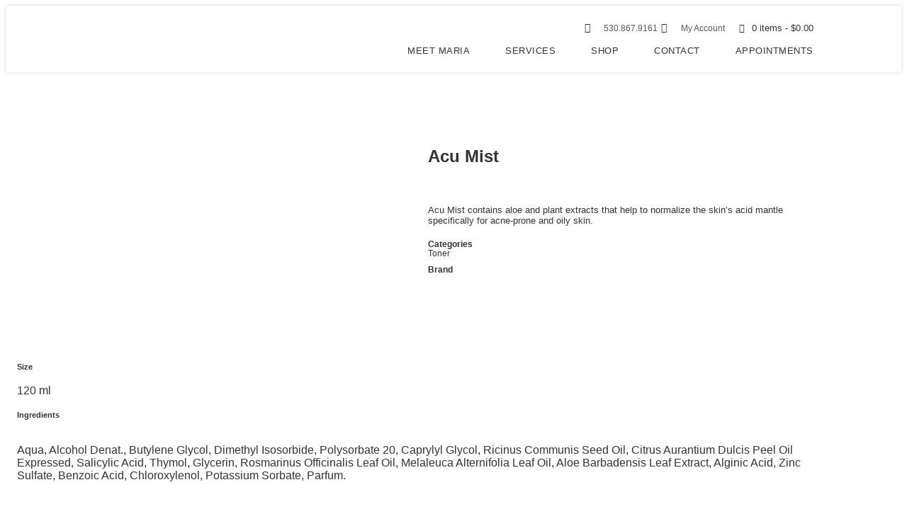

--- FILE ---
content_type: text/html; charset=UTF-8
request_url: https://soulmateskin.com/product/acu-mist/
body_size: 26790
content:
<!doctype html>
<html lang="en-US">
<head>
	<meta charset="UTF-8">
		<meta name="viewport" content="width=device-width, initial-scale=1">
	<link rel="profile" href="http://gmpg.org/xfn/11">
	<title>Acu Mist &#8211; Soulmate Skin</title>
<meta name='robots' content='max-image-preview:large' />
<link rel="alternate" type="application/rss+xml" title="Soulmate Skin &raquo; Feed" href="https://soulmateskin.com/feed/" />
<link rel="alternate" type="application/rss+xml" title="Soulmate Skin &raquo; Comments Feed" href="https://soulmateskin.com/comments/feed/" />
<link rel="alternate" title="oEmbed (JSON)" type="application/json+oembed" href="https://soulmateskin.com/wp-json/oembed/1.0/embed?url=https%3A%2F%2Fsoulmateskin.com%2Fproduct%2Facu-mist%2F" />
<link rel="alternate" title="oEmbed (XML)" type="text/xml+oembed" href="https://soulmateskin.com/wp-json/oembed/1.0/embed?url=https%3A%2F%2Fsoulmateskin.com%2Fproduct%2Facu-mist%2F&#038;format=xml" />
<style id='wp-img-auto-sizes-contain-inline-css'>
img:is([sizes=auto i],[sizes^="auto," i]){contain-intrinsic-size:3000px 1500px}
/*# sourceURL=wp-img-auto-sizes-contain-inline-css */
</style>

<style id='wp-emoji-styles-inline-css'>

	img.wp-smiley, img.emoji {
		display: inline !important;
		border: none !important;
		box-shadow: none !important;
		height: 1em !important;
		width: 1em !important;
		margin: 0 0.07em !important;
		vertical-align: -0.1em !important;
		background: none !important;
		padding: 0 !important;
	}
/*# sourceURL=wp-emoji-styles-inline-css */
</style>
<link rel='stylesheet' id='wp-block-library-css' href='https://soulmateskin.com/wp-includes/css/dist/block-library/style.min.css?ver=6.9' media='all' />
<style id='global-styles-inline-css'>
:root{--wp--preset--aspect-ratio--square: 1;--wp--preset--aspect-ratio--4-3: 4/3;--wp--preset--aspect-ratio--3-4: 3/4;--wp--preset--aspect-ratio--3-2: 3/2;--wp--preset--aspect-ratio--2-3: 2/3;--wp--preset--aspect-ratio--16-9: 16/9;--wp--preset--aspect-ratio--9-16: 9/16;--wp--preset--color--black: #000000;--wp--preset--color--cyan-bluish-gray: #abb8c3;--wp--preset--color--white: #ffffff;--wp--preset--color--pale-pink: #f78da7;--wp--preset--color--vivid-red: #cf2e2e;--wp--preset--color--luminous-vivid-orange: #ff6900;--wp--preset--color--luminous-vivid-amber: #fcb900;--wp--preset--color--light-green-cyan: #7bdcb5;--wp--preset--color--vivid-green-cyan: #00d084;--wp--preset--color--pale-cyan-blue: #8ed1fc;--wp--preset--color--vivid-cyan-blue: #0693e3;--wp--preset--color--vivid-purple: #9b51e0;--wp--preset--gradient--vivid-cyan-blue-to-vivid-purple: linear-gradient(135deg,rgb(6,147,227) 0%,rgb(155,81,224) 100%);--wp--preset--gradient--light-green-cyan-to-vivid-green-cyan: linear-gradient(135deg,rgb(122,220,180) 0%,rgb(0,208,130) 100%);--wp--preset--gradient--luminous-vivid-amber-to-luminous-vivid-orange: linear-gradient(135deg,rgb(252,185,0) 0%,rgb(255,105,0) 100%);--wp--preset--gradient--luminous-vivid-orange-to-vivid-red: linear-gradient(135deg,rgb(255,105,0) 0%,rgb(207,46,46) 100%);--wp--preset--gradient--very-light-gray-to-cyan-bluish-gray: linear-gradient(135deg,rgb(238,238,238) 0%,rgb(169,184,195) 100%);--wp--preset--gradient--cool-to-warm-spectrum: linear-gradient(135deg,rgb(74,234,220) 0%,rgb(151,120,209) 20%,rgb(207,42,186) 40%,rgb(238,44,130) 60%,rgb(251,105,98) 80%,rgb(254,248,76) 100%);--wp--preset--gradient--blush-light-purple: linear-gradient(135deg,rgb(255,206,236) 0%,rgb(152,150,240) 100%);--wp--preset--gradient--blush-bordeaux: linear-gradient(135deg,rgb(254,205,165) 0%,rgb(254,45,45) 50%,rgb(107,0,62) 100%);--wp--preset--gradient--luminous-dusk: linear-gradient(135deg,rgb(255,203,112) 0%,rgb(199,81,192) 50%,rgb(65,88,208) 100%);--wp--preset--gradient--pale-ocean: linear-gradient(135deg,rgb(255,245,203) 0%,rgb(182,227,212) 50%,rgb(51,167,181) 100%);--wp--preset--gradient--electric-grass: linear-gradient(135deg,rgb(202,248,128) 0%,rgb(113,206,126) 100%);--wp--preset--gradient--midnight: linear-gradient(135deg,rgb(2,3,129) 0%,rgb(40,116,252) 100%);--wp--preset--font-size--small: 13px;--wp--preset--font-size--medium: 20px;--wp--preset--font-size--large: 36px;--wp--preset--font-size--x-large: 42px;--wp--preset--spacing--20: 0.44rem;--wp--preset--spacing--30: 0.67rem;--wp--preset--spacing--40: 1rem;--wp--preset--spacing--50: 1.5rem;--wp--preset--spacing--60: 2.25rem;--wp--preset--spacing--70: 3.38rem;--wp--preset--spacing--80: 5.06rem;--wp--preset--shadow--natural: 6px 6px 9px rgba(0, 0, 0, 0.2);--wp--preset--shadow--deep: 12px 12px 50px rgba(0, 0, 0, 0.4);--wp--preset--shadow--sharp: 6px 6px 0px rgba(0, 0, 0, 0.2);--wp--preset--shadow--outlined: 6px 6px 0px -3px rgb(255, 255, 255), 6px 6px rgb(0, 0, 0);--wp--preset--shadow--crisp: 6px 6px 0px rgb(0, 0, 0);}:root { --wp--style--global--content-size: 800px;--wp--style--global--wide-size: 1200px; }:where(body) { margin: 0; }.wp-site-blocks > .alignleft { float: left; margin-right: 2em; }.wp-site-blocks > .alignright { float: right; margin-left: 2em; }.wp-site-blocks > .aligncenter { justify-content: center; margin-left: auto; margin-right: auto; }:where(.wp-site-blocks) > * { margin-block-start: 24px; margin-block-end: 0; }:where(.wp-site-blocks) > :first-child { margin-block-start: 0; }:where(.wp-site-blocks) > :last-child { margin-block-end: 0; }:root { --wp--style--block-gap: 24px; }:root :where(.is-layout-flow) > :first-child{margin-block-start: 0;}:root :where(.is-layout-flow) > :last-child{margin-block-end: 0;}:root :where(.is-layout-flow) > *{margin-block-start: 24px;margin-block-end: 0;}:root :where(.is-layout-constrained) > :first-child{margin-block-start: 0;}:root :where(.is-layout-constrained) > :last-child{margin-block-end: 0;}:root :where(.is-layout-constrained) > *{margin-block-start: 24px;margin-block-end: 0;}:root :where(.is-layout-flex){gap: 24px;}:root :where(.is-layout-grid){gap: 24px;}.is-layout-flow > .alignleft{float: left;margin-inline-start: 0;margin-inline-end: 2em;}.is-layout-flow > .alignright{float: right;margin-inline-start: 2em;margin-inline-end: 0;}.is-layout-flow > .aligncenter{margin-left: auto !important;margin-right: auto !important;}.is-layout-constrained > .alignleft{float: left;margin-inline-start: 0;margin-inline-end: 2em;}.is-layout-constrained > .alignright{float: right;margin-inline-start: 2em;margin-inline-end: 0;}.is-layout-constrained > .aligncenter{margin-left: auto !important;margin-right: auto !important;}.is-layout-constrained > :where(:not(.alignleft):not(.alignright):not(.alignfull)){max-width: var(--wp--style--global--content-size);margin-left: auto !important;margin-right: auto !important;}.is-layout-constrained > .alignwide{max-width: var(--wp--style--global--wide-size);}body .is-layout-flex{display: flex;}.is-layout-flex{flex-wrap: wrap;align-items: center;}.is-layout-flex > :is(*, div){margin: 0;}body .is-layout-grid{display: grid;}.is-layout-grid > :is(*, div){margin: 0;}body{padding-top: 0px;padding-right: 0px;padding-bottom: 0px;padding-left: 0px;}a:where(:not(.wp-element-button)){text-decoration: underline;}:root :where(.wp-element-button, .wp-block-button__link){background-color: #32373c;border-width: 0;color: #fff;font-family: inherit;font-size: inherit;font-style: inherit;font-weight: inherit;letter-spacing: inherit;line-height: inherit;padding-top: calc(0.667em + 2px);padding-right: calc(1.333em + 2px);padding-bottom: calc(0.667em + 2px);padding-left: calc(1.333em + 2px);text-decoration: none;text-transform: inherit;}.has-black-color{color: var(--wp--preset--color--black) !important;}.has-cyan-bluish-gray-color{color: var(--wp--preset--color--cyan-bluish-gray) !important;}.has-white-color{color: var(--wp--preset--color--white) !important;}.has-pale-pink-color{color: var(--wp--preset--color--pale-pink) !important;}.has-vivid-red-color{color: var(--wp--preset--color--vivid-red) !important;}.has-luminous-vivid-orange-color{color: var(--wp--preset--color--luminous-vivid-orange) !important;}.has-luminous-vivid-amber-color{color: var(--wp--preset--color--luminous-vivid-amber) !important;}.has-light-green-cyan-color{color: var(--wp--preset--color--light-green-cyan) !important;}.has-vivid-green-cyan-color{color: var(--wp--preset--color--vivid-green-cyan) !important;}.has-pale-cyan-blue-color{color: var(--wp--preset--color--pale-cyan-blue) !important;}.has-vivid-cyan-blue-color{color: var(--wp--preset--color--vivid-cyan-blue) !important;}.has-vivid-purple-color{color: var(--wp--preset--color--vivid-purple) !important;}.has-black-background-color{background-color: var(--wp--preset--color--black) !important;}.has-cyan-bluish-gray-background-color{background-color: var(--wp--preset--color--cyan-bluish-gray) !important;}.has-white-background-color{background-color: var(--wp--preset--color--white) !important;}.has-pale-pink-background-color{background-color: var(--wp--preset--color--pale-pink) !important;}.has-vivid-red-background-color{background-color: var(--wp--preset--color--vivid-red) !important;}.has-luminous-vivid-orange-background-color{background-color: var(--wp--preset--color--luminous-vivid-orange) !important;}.has-luminous-vivid-amber-background-color{background-color: var(--wp--preset--color--luminous-vivid-amber) !important;}.has-light-green-cyan-background-color{background-color: var(--wp--preset--color--light-green-cyan) !important;}.has-vivid-green-cyan-background-color{background-color: var(--wp--preset--color--vivid-green-cyan) !important;}.has-pale-cyan-blue-background-color{background-color: var(--wp--preset--color--pale-cyan-blue) !important;}.has-vivid-cyan-blue-background-color{background-color: var(--wp--preset--color--vivid-cyan-blue) !important;}.has-vivid-purple-background-color{background-color: var(--wp--preset--color--vivid-purple) !important;}.has-black-border-color{border-color: var(--wp--preset--color--black) !important;}.has-cyan-bluish-gray-border-color{border-color: var(--wp--preset--color--cyan-bluish-gray) !important;}.has-white-border-color{border-color: var(--wp--preset--color--white) !important;}.has-pale-pink-border-color{border-color: var(--wp--preset--color--pale-pink) !important;}.has-vivid-red-border-color{border-color: var(--wp--preset--color--vivid-red) !important;}.has-luminous-vivid-orange-border-color{border-color: var(--wp--preset--color--luminous-vivid-orange) !important;}.has-luminous-vivid-amber-border-color{border-color: var(--wp--preset--color--luminous-vivid-amber) !important;}.has-light-green-cyan-border-color{border-color: var(--wp--preset--color--light-green-cyan) !important;}.has-vivid-green-cyan-border-color{border-color: var(--wp--preset--color--vivid-green-cyan) !important;}.has-pale-cyan-blue-border-color{border-color: var(--wp--preset--color--pale-cyan-blue) !important;}.has-vivid-cyan-blue-border-color{border-color: var(--wp--preset--color--vivid-cyan-blue) !important;}.has-vivid-purple-border-color{border-color: var(--wp--preset--color--vivid-purple) !important;}.has-vivid-cyan-blue-to-vivid-purple-gradient-background{background: var(--wp--preset--gradient--vivid-cyan-blue-to-vivid-purple) !important;}.has-light-green-cyan-to-vivid-green-cyan-gradient-background{background: var(--wp--preset--gradient--light-green-cyan-to-vivid-green-cyan) !important;}.has-luminous-vivid-amber-to-luminous-vivid-orange-gradient-background{background: var(--wp--preset--gradient--luminous-vivid-amber-to-luminous-vivid-orange) !important;}.has-luminous-vivid-orange-to-vivid-red-gradient-background{background: var(--wp--preset--gradient--luminous-vivid-orange-to-vivid-red) !important;}.has-very-light-gray-to-cyan-bluish-gray-gradient-background{background: var(--wp--preset--gradient--very-light-gray-to-cyan-bluish-gray) !important;}.has-cool-to-warm-spectrum-gradient-background{background: var(--wp--preset--gradient--cool-to-warm-spectrum) !important;}.has-blush-light-purple-gradient-background{background: var(--wp--preset--gradient--blush-light-purple) !important;}.has-blush-bordeaux-gradient-background{background: var(--wp--preset--gradient--blush-bordeaux) !important;}.has-luminous-dusk-gradient-background{background: var(--wp--preset--gradient--luminous-dusk) !important;}.has-pale-ocean-gradient-background{background: var(--wp--preset--gradient--pale-ocean) !important;}.has-electric-grass-gradient-background{background: var(--wp--preset--gradient--electric-grass) !important;}.has-midnight-gradient-background{background: var(--wp--preset--gradient--midnight) !important;}.has-small-font-size{font-size: var(--wp--preset--font-size--small) !important;}.has-medium-font-size{font-size: var(--wp--preset--font-size--medium) !important;}.has-large-font-size{font-size: var(--wp--preset--font-size--large) !important;}.has-x-large-font-size{font-size: var(--wp--preset--font-size--x-large) !important;}
:root :where(.wp-block-pullquote){font-size: 1.5em;line-height: 1.6;}
/*# sourceURL=global-styles-inline-css */
</style>
<link rel='stylesheet' id='photoswipe-css' href='https://soulmateskin.com/wp-content/plugins/woocommerce/assets/css/photoswipe/photoswipe.min.css?ver=10.4.3' media='all' />
<link rel='stylesheet' id='photoswipe-default-skin-css' href='https://soulmateskin.com/wp-content/plugins/woocommerce/assets/css/photoswipe/default-skin/default-skin.min.css?ver=10.4.3' media='all' />
<link rel='stylesheet' id='woocommerce-layout-css' href='https://soulmateskin.com/wp-content/plugins/woocommerce/assets/css/woocommerce-layout.css?ver=10.4.3' media='all' />
<link rel='stylesheet' id='woocommerce-smallscreen-css' href='https://soulmateskin.com/wp-content/plugins/woocommerce/assets/css/woocommerce-smallscreen.css?ver=10.4.3' media='only screen and (max-width: 768px)' />
<link rel='stylesheet' id='woocommerce-general-css' href='https://soulmateskin.com/wp-content/plugins/woocommerce/assets/css/woocommerce.css?ver=10.4.3' media='all' />
<style id='woocommerce-inline-inline-css'>
.woocommerce form .form-row .required { visibility: visible; }
/*# sourceURL=woocommerce-inline-inline-css */
</style>
<link rel='stylesheet' id='ivory-search-styles-css' href='https://soulmateskin.com/wp-content/plugins/add-search-to-menu/public/css/ivory-search.min.css?ver=5.5.13' media='all' />
<link rel='stylesheet' id='hello-elementor-css' href='https://soulmateskin.com/wp-content/themes/hello-elementor/style.css?ver=6.9' media='all' />
<link rel='stylesheet' id='soulmate-skin-css' href='https://soulmateskin.com/wp-content/themes/soulmate-skin/style.css?ver=1.0.1' media='all' />
<link rel='stylesheet' id='hello-elementor-theme-style-css' href='https://soulmateskin.com/wp-content/themes/hello-elementor/assets/css/theme.css?ver=3.4.6' media='all' />
<link rel='stylesheet' id='hello-elementor-header-footer-css' href='https://soulmateskin.com/wp-content/themes/hello-elementor/assets/css/header-footer.css?ver=3.4.6' media='all' />
<link rel='stylesheet' id='elementor-frontend-css' href='https://soulmateskin.com/wp-content/plugins/elementor/assets/css/frontend.min.css?ver=3.34.2' media='all' />
<link rel='stylesheet' id='widget-image-css' href='https://soulmateskin.com/wp-content/plugins/elementor/assets/css/widget-image.min.css?ver=3.34.2' media='all' />
<link rel='stylesheet' id='widget-icon-list-css' href='https://soulmateskin.com/wp-content/plugins/elementor/assets/css/widget-icon-list.min.css?ver=3.34.2' media='all' />
<link rel='stylesheet' id='widget-nav-menu-css' href='https://soulmateskin.com/wp-content/plugins/elementor-pro/assets/css/widget-nav-menu.min.css?ver=3.34.1' media='all' />
<link rel='stylesheet' id='e-sticky-css' href='https://soulmateskin.com/wp-content/plugins/elementor-pro/assets/css/modules/sticky.min.css?ver=3.34.1' media='all' />
<link rel='stylesheet' id='widget-heading-css' href='https://soulmateskin.com/wp-content/plugins/elementor/assets/css/widget-heading.min.css?ver=3.34.2' media='all' />
<link rel='stylesheet' id='widget-social-icons-css' href='https://soulmateskin.com/wp-content/plugins/elementor/assets/css/widget-social-icons.min.css?ver=3.34.2' media='all' />
<link rel='stylesheet' id='e-apple-webkit-css' href='https://soulmateskin.com/wp-content/plugins/elementor/assets/css/conditionals/apple-webkit.min.css?ver=3.34.2' media='all' />
<link rel='stylesheet' id='eael-general-css' href='https://soulmateskin.com/wp-content/plugins/essential-addons-for-elementor-lite/assets/front-end/css/view/general.min.css?ver=6.5.8' media='all' />
<link rel='stylesheet' id='eael-10537-css' href='https://soulmateskin.com/wp-content/uploads/essential-addons-elementor/eael-10537.css?ver=1741214228' media='all' />
<link rel='stylesheet' id='swiper-css' href='https://soulmateskin.com/wp-content/plugins/elementor/assets/lib/swiper/v8/css/swiper.min.css?ver=8.4.5' media='all' />
<link rel='stylesheet' id='e-swiper-css' href='https://soulmateskin.com/wp-content/plugins/elementor/assets/css/conditionals/e-swiper.min.css?ver=3.34.2' media='all' />
<link rel='stylesheet' id='widget-woocommerce-product-price-css' href='https://soulmateskin.com/wp-content/plugins/elementor-pro/assets/css/widget-woocommerce-product-price.min.css?ver=3.34.1' media='all' />
<link rel='stylesheet' id='widget-woocommerce-product-rating-css' href='https://soulmateskin.com/wp-content/plugins/elementor-pro/assets/css/widget-woocommerce-product-rating.min.css?ver=3.34.1' media='all' />
<link rel='stylesheet' id='widget-post-info-css' href='https://soulmateskin.com/wp-content/plugins/elementor-pro/assets/css/widget-post-info.min.css?ver=3.34.1' media='all' />
<link rel='stylesheet' id='elementor-icons-shared-0-css' href='https://soulmateskin.com/wp-content/plugins/elementor/assets/lib/font-awesome/css/fontawesome.min.css?ver=5.15.3' media='all' />
<link rel='stylesheet' id='elementor-icons-fa-regular-css' href='https://soulmateskin.com/wp-content/plugins/elementor/assets/lib/font-awesome/css/regular.min.css?ver=5.15.3' media='all' />
<link rel='stylesheet' id='elementor-icons-fa-solid-css' href='https://soulmateskin.com/wp-content/plugins/elementor/assets/lib/font-awesome/css/solid.min.css?ver=5.15.3' media='all' />
<link rel='stylesheet' id='widget-woocommerce-product-add-to-cart-css' href='https://soulmateskin.com/wp-content/plugins/elementor-pro/assets/css/widget-woocommerce-product-add-to-cart.min.css?ver=3.34.1' media='all' />
<link rel='stylesheet' id='widget-call-to-action-css' href='https://soulmateskin.com/wp-content/plugins/elementor-pro/assets/css/widget-call-to-action.min.css?ver=3.34.1' media='all' />
<link rel='stylesheet' id='e-transitions-css' href='https://soulmateskin.com/wp-content/plugins/elementor-pro/assets/css/conditionals/transitions.min.css?ver=3.34.1' media='all' />
<link rel='stylesheet' id='elementor-icons-css' href='https://soulmateskin.com/wp-content/plugins/elementor/assets/lib/eicons/css/elementor-icons.min.css?ver=5.46.0' media='all' />
<style id='elementor-icons-inline-css'>

		.elementor-add-new-section .elementor-add-templately-promo-button{
            background-color: #5d4fff !important;
            background-image: url(https://soulmateskin.com/wp-content/plugins/essential-addons-for-elementor-lite/assets/admin/images/templately/logo-icon.svg);
            background-repeat: no-repeat;
            background-position: center center;
            position: relative;
        }
        
		.elementor-add-new-section .elementor-add-templately-promo-button > i{
            height: 12px;
        }
        
        body .elementor-add-new-section .elementor-add-section-area-button {
            margin-left: 0;
        }

		.elementor-add-new-section .elementor-add-templately-promo-button{
            background-color: #5d4fff !important;
            background-image: url(https://soulmateskin.com/wp-content/plugins/essential-addons-for-elementor-lite/assets/admin/images/templately/logo-icon.svg);
            background-repeat: no-repeat;
            background-position: center center;
            position: relative;
        }
        
		.elementor-add-new-section .elementor-add-templately-promo-button > i{
            height: 12px;
        }
        
        body .elementor-add-new-section .elementor-add-section-area-button {
            margin-left: 0;
        }
/*# sourceURL=elementor-icons-inline-css */
</style>
<link rel='stylesheet' id='elementor-post-304-css' href='https://soulmateskin.com/wp-content/uploads/elementor/css/post-304.css?ver=1769043418' media='all' />
<link rel='stylesheet' id='font-awesome-5-all-css' href='https://soulmateskin.com/wp-content/plugins/elementor/assets/lib/font-awesome/css/all.min.css?ver=3.34.2' media='all' />
<link rel='stylesheet' id='font-awesome-4-shim-css' href='https://soulmateskin.com/wp-content/plugins/elementor/assets/lib/font-awesome/css/v4-shims.min.css?ver=3.34.2' media='all' />
<link rel='stylesheet' id='elementor-post-303-css' href='https://soulmateskin.com/wp-content/uploads/elementor/css/post-303.css?ver=1769043418' media='all' />
<link rel='stylesheet' id='elementor-post-7040-css' href='https://soulmateskin.com/wp-content/uploads/elementor/css/post-7040.css?ver=1769043418' media='all' />
<link rel='stylesheet' id='elementor-post-10537-css' href='https://soulmateskin.com/wp-content/uploads/elementor/css/post-10537.css?ver=1769044009' media='all' />
<link rel='stylesheet' id='ecs-styles-css' href='https://soulmateskin.com/wp-content/plugins/ele-custom-skin/assets/css/ecs-style.css?ver=3.1.9' media='all' />
<link rel='stylesheet' id='elementor-gf-local-roboto-css' href='http://soulmateskin.com/wp-content/uploads/elementor/google-fonts/css/roboto.css?ver=1742259361' media='all' />
<link rel='stylesheet' id='elementor-gf-local-robotoslab-css' href='http://soulmateskin.com/wp-content/uploads/elementor/google-fonts/css/robotoslab.css?ver=1742259378' media='all' />
<link rel='stylesheet' id='elementor-gf-local-poppins-css' href='http://soulmateskin.com/wp-content/uploads/elementor/google-fonts/css/poppins.css?ver=1742259387' media='all' />
<link rel='stylesheet' id='elementor-icons-fa-brands-css' href='https://soulmateskin.com/wp-content/plugins/elementor/assets/lib/font-awesome/css/brands.min.css?ver=5.15.3' media='all' />
<script src="https://soulmateskin.com/wp-includes/js/jquery/jquery.min.js?ver=3.7.1" id="jquery-core-js"></script>
<script src="https://soulmateskin.com/wp-includes/js/jquery/jquery-migrate.min.js?ver=3.4.1" id="jquery-migrate-js"></script>
<script src="https://soulmateskin.com/wp-content/plugins/woocommerce/assets/js/jquery-blockui/jquery.blockUI.min.js?ver=2.7.0-wc.10.4.3" id="wc-jquery-blockui-js" defer data-wp-strategy="defer"></script>
<script id="wc-add-to-cart-js-extra">
var wc_add_to_cart_params = {"ajax_url":"/wp-admin/admin-ajax.php","wc_ajax_url":"/?wc-ajax=%%endpoint%%","i18n_view_cart":"View cart","cart_url":"https://soulmateskin.com/cart/","is_cart":"","cart_redirect_after_add":"no"};
//# sourceURL=wc-add-to-cart-js-extra
</script>
<script src="https://soulmateskin.com/wp-content/plugins/woocommerce/assets/js/frontend/add-to-cart.min.js?ver=10.4.3" id="wc-add-to-cart-js" defer data-wp-strategy="defer"></script>
<script src="https://soulmateskin.com/wp-content/plugins/woocommerce/assets/js/zoom/jquery.zoom.min.js?ver=1.7.21-wc.10.4.3" id="wc-zoom-js" defer data-wp-strategy="defer"></script>
<script src="https://soulmateskin.com/wp-content/plugins/woocommerce/assets/js/flexslider/jquery.flexslider.min.js?ver=2.7.2-wc.10.4.3" id="wc-flexslider-js" defer data-wp-strategy="defer"></script>
<script src="https://soulmateskin.com/wp-content/plugins/woocommerce/assets/js/photoswipe/photoswipe.min.js?ver=4.1.1-wc.10.4.3" id="wc-photoswipe-js" defer data-wp-strategy="defer"></script>
<script src="https://soulmateskin.com/wp-content/plugins/woocommerce/assets/js/photoswipe/photoswipe-ui-default.min.js?ver=4.1.1-wc.10.4.3" id="wc-photoswipe-ui-default-js" defer data-wp-strategy="defer"></script>
<script id="wc-single-product-js-extra">
var wc_single_product_params = {"i18n_required_rating_text":"Please select a rating","i18n_rating_options":["1 of 5 stars","2 of 5 stars","3 of 5 stars","4 of 5 stars","5 of 5 stars"],"i18n_product_gallery_trigger_text":"View full-screen image gallery","review_rating_required":"yes","flexslider":{"rtl":false,"animation":"slide","smoothHeight":true,"directionNav":false,"controlNav":"thumbnails","slideshow":false,"animationSpeed":500,"animationLoop":false,"allowOneSlide":false},"zoom_enabled":"1","zoom_options":[],"photoswipe_enabled":"1","photoswipe_options":{"shareEl":false,"closeOnScroll":false,"history":false,"hideAnimationDuration":0,"showAnimationDuration":0},"flexslider_enabled":"1"};
//# sourceURL=wc-single-product-js-extra
</script>
<script src="https://soulmateskin.com/wp-content/plugins/woocommerce/assets/js/frontend/single-product.min.js?ver=10.4.3" id="wc-single-product-js" defer data-wp-strategy="defer"></script>
<script src="https://soulmateskin.com/wp-content/plugins/woocommerce/assets/js/js-cookie/js.cookie.min.js?ver=2.1.4-wc.10.4.3" id="wc-js-cookie-js" defer data-wp-strategy="defer"></script>
<script id="woocommerce-js-extra">
var woocommerce_params = {"ajax_url":"/wp-admin/admin-ajax.php","wc_ajax_url":"/?wc-ajax=%%endpoint%%","i18n_password_show":"Show password","i18n_password_hide":"Hide password"};
//# sourceURL=woocommerce-js-extra
</script>
<script src="https://soulmateskin.com/wp-content/plugins/woocommerce/assets/js/frontend/woocommerce.min.js?ver=10.4.3" id="woocommerce-js" defer data-wp-strategy="defer"></script>
<script src="https://soulmateskin.com/wp-content/plugins/elementor/assets/lib/font-awesome/js/v4-shims.min.js?ver=3.34.2" id="font-awesome-4-shim-js"></script>
<script id="ecs_ajax_load-js-extra">
var ecs_ajax_params = {"ajaxurl":"https://soulmateskin.com/wp-admin/admin-ajax.php","posts":"{\"page\":0,\"product\":\"acu-mist\",\"post_type\":\"product\",\"name\":\"acu-mist\",\"error\":\"\",\"m\":\"\",\"p\":0,\"post_parent\":\"\",\"subpost\":\"\",\"subpost_id\":\"\",\"attachment\":\"\",\"attachment_id\":0,\"pagename\":\"\",\"page_id\":0,\"second\":\"\",\"minute\":\"\",\"hour\":\"\",\"day\":0,\"monthnum\":0,\"year\":0,\"w\":0,\"category_name\":\"\",\"tag\":\"\",\"cat\":\"\",\"tag_id\":\"\",\"author\":\"\",\"author_name\":\"\",\"feed\":\"\",\"tb\":\"\",\"paged\":0,\"meta_key\":\"\",\"meta_value\":\"\",\"preview\":\"\",\"s\":\"\",\"sentence\":\"\",\"title\":\"\",\"fields\":\"all\",\"menu_order\":\"\",\"embed\":\"\",\"category__in\":[],\"category__not_in\":[],\"category__and\":[],\"post__in\":[],\"post__not_in\":[],\"post_name__in\":[],\"tag__in\":[],\"tag__not_in\":[],\"tag__and\":[],\"tag_slug__in\":[],\"tag_slug__and\":[],\"post_parent__in\":[],\"post_parent__not_in\":[],\"author__in\":[],\"author__not_in\":[],\"search_columns\":[],\"ignore_sticky_posts\":false,\"suppress_filters\":false,\"cache_results\":true,\"update_post_term_cache\":true,\"update_menu_item_cache\":false,\"lazy_load_term_meta\":true,\"update_post_meta_cache\":true,\"posts_per_page\":10,\"nopaging\":false,\"comments_per_page\":\"50\",\"no_found_rows\":false,\"order\":\"DESC\"}"};
//# sourceURL=ecs_ajax_load-js-extra
</script>
<script src="https://soulmateskin.com/wp-content/plugins/ele-custom-skin/assets/js/ecs_ajax_pagination.js?ver=3.1.9" id="ecs_ajax_load-js"></script>
<script src="https://soulmateskin.com/wp-content/plugins/ele-custom-skin/assets/js/ecs.js?ver=3.1.9" id="ecs-script-js"></script>
<link rel="https://api.w.org/" href="https://soulmateskin.com/wp-json/" /><link rel="alternate" title="JSON" type="application/json" href="https://soulmateskin.com/wp-json/wp/v2/product/132" /><link rel="EditURI" type="application/rsd+xml" title="RSD" href="https://soulmateskin.com/xmlrpc.php?rsd" />
<meta name="generator" content="WordPress 6.9" />
<meta name="generator" content="WooCommerce 10.4.3" />
<link rel="canonical" href="https://soulmateskin.com/product/acu-mist/" />
<link rel='shortlink' href='https://soulmateskin.com/?p=132' />
	<noscript><style>.woocommerce-product-gallery{ opacity: 1 !important; }</style></noscript>
	<meta name="generator" content="Elementor 3.34.2; features: additional_custom_breakpoints; settings: css_print_method-external, google_font-enabled, font_display-auto">
			<style>
				.e-con.e-parent:nth-of-type(n+4):not(.e-lazyloaded):not(.e-no-lazyload),
				.e-con.e-parent:nth-of-type(n+4):not(.e-lazyloaded):not(.e-no-lazyload) * {
					background-image: none !important;
				}
				@media screen and (max-height: 1024px) {
					.e-con.e-parent:nth-of-type(n+3):not(.e-lazyloaded):not(.e-no-lazyload),
					.e-con.e-parent:nth-of-type(n+3):not(.e-lazyloaded):not(.e-no-lazyload) * {
						background-image: none !important;
					}
				}
				@media screen and (max-height: 640px) {
					.e-con.e-parent:nth-of-type(n+2):not(.e-lazyloaded):not(.e-no-lazyload),
					.e-con.e-parent:nth-of-type(n+2):not(.e-lazyloaded):not(.e-no-lazyload) * {
						background-image: none !important;
					}
				}
			</style>
			<link rel="icon" href="https://soulmateskin.com/wp-content/uploads/2020/08/cropped-cropped-soulmate-192x192-1-32x32.png" sizes="32x32" />
<link rel="icon" href="https://soulmateskin.com/wp-content/uploads/2020/08/cropped-cropped-soulmate-192x192-1-192x192.png" sizes="192x192" />
<link rel="apple-touch-icon" href="https://soulmateskin.com/wp-content/uploads/2020/08/cropped-cropped-soulmate-192x192-1-180x180.png" />
<meta name="msapplication-TileImage" content="https://soulmateskin.com/wp-content/uploads/2020/08/cropped-cropped-soulmate-192x192-1-270x270.png" />
			<style type="text/css">
					.is-form-id-11122 .is-search-submit:focus,
			.is-form-id-11122 .is-search-submit:hover,
			.is-form-id-11122 .is-search-submit,
            .is-form-id-11122 .is-search-icon {
			color: #0a0a0a !important;            background-color: #f7dcda !important;            border-color: #0a0a0a !important;			}
                        	.is-form-id-11122 .is-search-submit path {
					fill: #0a0a0a !important;            	}
            			.is-form-id-11122 .is-search-input::-webkit-input-placeholder {
			    color: #0a0a0a !important;
			}
			.is-form-id-11122 .is-search-input:-moz-placeholder {
			    color: #0a0a0a !important;
			    opacity: 1;
			}
			.is-form-id-11122 .is-search-input::-moz-placeholder {
			    color: #0a0a0a !important;
			    opacity: 1;
			}
			.is-form-id-11122 .is-search-input:-ms-input-placeholder {
			    color: #0a0a0a !important;
			}
                        			.is-form-style-1.is-form-id-11122 .is-search-input:focus,
			.is-form-style-1.is-form-id-11122 .is-search-input:hover,
			.is-form-style-1.is-form-id-11122 .is-search-input,
			.is-form-style-2.is-form-id-11122 .is-search-input:focus,
			.is-form-style-2.is-form-id-11122 .is-search-input:hover,
			.is-form-style-2.is-form-id-11122 .is-search-input,
			.is-form-style-3.is-form-id-11122 .is-search-input:focus,
			.is-form-style-3.is-form-id-11122 .is-search-input:hover,
			.is-form-style-3.is-form-id-11122 .is-search-input,
			.is-form-id-11122 .is-search-input:focus,
			.is-form-id-11122 .is-search-input:hover,
			.is-form-id-11122 .is-search-input {
                                color: #0a0a0a !important;                                border-color: #0a0a0a !important;                                			}
                        			</style>
			<script>
	  (function(w, d, t, s, n) {
	    w.FlodeskObject = n;
	    var fn = function() {
	      (w[n].q = w[n].q || []).push(arguments);
	    };
	    w[n] = w[n] || fn;
	    var f = d.getElementsByTagName(t)[0];
	    var e = d.createElement(t);
	    var h = '?v=' + new Date().getTime();
	    e.async = true;
	    e.src = s + h;
	    f.parentNode.insertBefore(e, f);
	  })(window, document, 'script', 'https://assets.flodesk.com/universal.js', 'fd');
	</script>
</head>
<body class="wp-singular product-template-default single single-product postid-132 wp-custom-logo wp-embed-responsive wp-theme-hello-elementor wp-child-theme-soulmate-skin theme-hello-elementor woocommerce woocommerce-page woocommerce-no-js hello-elementor hello-elementor-default elementor-default elementor-template-full-width elementor-kit-304 elementor-page-10537">

		<header data-elementor-type="header" data-elementor-id="303" class="elementor elementor-303 elementor-location-header" data-elementor-post-type="elementor_library">
					<section class="elementor-section elementor-top-section elementor-element elementor-element-7b5a5e5 elementor-section-content-middle elementor-hidden-phone elementor-section-boxed elementor-section-height-default elementor-section-height-default" data-id="7b5a5e5" data-element_type="section" data-settings="{&quot;sticky&quot;:&quot;top&quot;,&quot;background_background&quot;:&quot;classic&quot;,&quot;sticky_effects_offset&quot;:1,&quot;sticky_on&quot;:[&quot;desktop&quot;,&quot;tablet&quot;,&quot;mobile&quot;],&quot;sticky_offset&quot;:0,&quot;sticky_anchor_link_offset&quot;:0}">
						<div class="elementor-container elementor-column-gap-no">
					<div class="elementor-column elementor-col-50 elementor-top-column elementor-element elementor-element-5321ca5" data-id="5321ca5" data-element_type="column">
			<div class="elementor-widget-wrap elementor-element-populated">
						<div class="elementor-element elementor-element-c0256ed elementor-widget elementor-widget-theme-site-logo elementor-widget-image" data-id="c0256ed" data-element_type="widget" data-widget_type="theme-site-logo.default">
				<div class="elementor-widget-container">
											<a href="https://soulmateskin.com">
			<img width="300" height="63" src="https://soulmateskin.com/wp-content/uploads/2020/05/Soulmate-Skin-Horizontal-300x63.png" class="attachment-medium size-medium wp-image-7055" alt="" srcset="https://soulmateskin.com/wp-content/uploads/2020/05/Soulmate-Skin-Horizontal-300x63.png 300w, https://soulmateskin.com/wp-content/uploads/2020/05/Soulmate-Skin-Horizontal-1024x214.png 1024w, https://soulmateskin.com/wp-content/uploads/2020/05/Soulmate-Skin-Horizontal-768x161.png 768w, https://soulmateskin.com/wp-content/uploads/2020/05/Soulmate-Skin-Horizontal-1536x322.png 1536w, https://soulmateskin.com/wp-content/uploads/2020/05/Soulmate-Skin-Horizontal-600x126.png 600w, https://soulmateskin.com/wp-content/uploads/2020/05/Soulmate-Skin-Horizontal.png 1848w" sizes="(max-width: 300px) 100vw, 300px" />				</a>
											</div>
				</div>
					</div>
		</div>
				<div class="elementor-column elementor-col-50 elementor-top-column elementor-element elementor-element-33050ec" data-id="33050ec" data-element_type="column">
			<div class="elementor-widget-wrap elementor-element-populated">
						<div class="elementor-element elementor-element-5519b12 elementor-icon-list--layout-inline elementor-align-end elementor-mobile-align-center elementor-widget__width-auto elementor-list-item-link-full_width elementor-widget elementor-widget-global elementor-global-7892 elementor-widget-icon-list" data-id="5519b12" data-element_type="widget" data-widget_type="icon-list.default">
				<div class="elementor-widget-container">
							<ul class="elementor-icon-list-items elementor-inline-items">
							<li class="elementor-icon-list-item elementor-inline-item">
											<a href="tel:5308679161">

												<span class="elementor-icon-list-icon">
							<i aria-hidden="true" class="fas fa-phone"></i>						</span>
										<span class="elementor-icon-list-text">530.867.9161</span>
											</a>
									</li>
								<li class="elementor-icon-list-item elementor-inline-item">
											<a href="http://soulmateskin.com/my-account/">

												<span class="elementor-icon-list-icon">
							<i aria-hidden="true" class="fas fa-user"></i>						</span>
										<span class="elementor-icon-list-text">My Account</span>
											</a>
									</li>
						</ul>
						</div>
				</div>
				<div class="elementor-element elementor-element-9fb98cf elementor-widget__width-auto elementor-widget elementor-widget-shortcode" data-id="9fb98cf" data-element_type="widget" data-widget_type="shortcode.default">
				<div class="elementor-widget-container">
							<div class="elementor-shortcode">
    <a class="cart-contents" href="https://soulmateskin.com/cart/" title="View your shopping cart">0 items - <span class="woocommerce-Price-amount amount"><bdi><span class="woocommerce-Price-currencySymbol">&#36;</span>0.00</bdi></span></a>

    </div>
						</div>
				</div>
				<div class="elementor-element elementor-element-ec453b4 elementor-nav-menu__align-end elementor-nav-menu--dropdown-mobile elementor-nav-menu--stretch elementor-nav-menu__text-align-center elementor-widget__width-auto elementor-nav-menu--toggle elementor-nav-menu--burger elementor-widget elementor-widget-nav-menu" data-id="ec453b4" data-element_type="widget" data-settings="{&quot;full_width&quot;:&quot;stretch&quot;,&quot;submenu_icon&quot;:{&quot;value&quot;:&quot;&lt;i class=\&quot;fas fa-chevron-down\&quot; aria-hidden=\&quot;true\&quot;&gt;&lt;\/i&gt;&quot;,&quot;library&quot;:&quot;fa-solid&quot;},&quot;layout&quot;:&quot;horizontal&quot;,&quot;toggle&quot;:&quot;burger&quot;}" data-widget_type="nav-menu.default">
				<div class="elementor-widget-container">
								<nav aria-label="Menu" class="elementor-nav-menu--main elementor-nav-menu__container elementor-nav-menu--layout-horizontal e--pointer-none">
				<ul id="menu-1-ec453b4" class="elementor-nav-menu"><li class="menu-item menu-item-type-post_type menu-item-object-page menu-item-320"><a href="https://soulmateskin.com/meet-maria/" class="elementor-item">Meet Maria</a></li>
<li class="menu-item menu-item-type-custom menu-item-object-custom menu-item-has-children menu-item-321"><a href="#" class="elementor-item elementor-item-anchor">Services</a>
<ul class="sub-menu elementor-nav-menu--dropdown">
	<li class="menu-item menu-item-type-post_type menu-item-object-page menu-item-322"><a href="https://soulmateskin.com/md-procell-microchanneling/" class="elementor-sub-item">MD Procell Microchanneling</a></li>
	<li class="menu-item menu-item-type-post_type menu-item-object-page menu-item-7696"><a href="https://soulmateskin.com/facials/" class="elementor-sub-item">Facials</a></li>
	<li class="menu-item menu-item-type-post_type menu-item-object-page menu-item-7458"><a href="https://soulmateskin.com/skincare-services/peels/" class="elementor-sub-item">Peels</a></li>
	<li class="menu-item menu-item-type-post_type menu-item-object-page menu-item-7456"><a href="https://soulmateskin.com/skincare-services/microdermabrasion/" class="elementor-sub-item">Hydrodermabrasion</a></li>
	<li class="menu-item menu-item-type-post_type menu-item-object-page menu-item-7455"><a href="https://soulmateskin.com/skincare-services/microcurrent/" class="elementor-sub-item">Microcurrent</a></li>
	<li class="menu-item menu-item-type-post_type menu-item-object-page menu-item-7641"><a href="https://soulmateskin.com/elaine-brennan-skin-renewal-peeling-system/" class="elementor-sub-item">Elaine Brennan</a></li>
	<li class="menu-item menu-item-type-post_type menu-item-object-page menu-item-7644"><a href="https://soulmateskin.com/clear-skin-program/" class="elementor-sub-item">Acne</a></li>
	<li class="menu-item menu-item-type-post_type menu-item-object-page menu-item-324"><a href="https://soulmateskin.com/?page_id=20" class="elementor-sub-item">Waxing</a></li>
</ul>
</li>
<li class="menu-item menu-item-type-post_type menu-item-object-page current_page_parent menu-item-325"><a href="https://soulmateskin.com/shop/" class="elementor-item">Shop</a></li>
<li class="menu-item menu-item-type-post_type menu-item-object-page menu-item-330"><a href="https://soulmateskin.com/contact/" class="elementor-item">Contact</a></li>
<li class="main-menu-bookings menu-item menu-item-type-post_type menu-item-object-page menu-item-329"><a href="https://soulmateskin.com/appointments/" class="elementor-item">Appointments</a></li>
</ul>			</nav>
					<div class="elementor-menu-toggle" role="button" tabindex="0" aria-label="Menu Toggle" aria-expanded="false">
			<i aria-hidden="true" role="presentation" class="elementor-menu-toggle__icon--open eicon-menu-bar"></i><i aria-hidden="true" role="presentation" class="elementor-menu-toggle__icon--close eicon-close"></i>		</div>
					<nav class="elementor-nav-menu--dropdown elementor-nav-menu__container" aria-hidden="true">
				<ul id="menu-2-ec453b4" class="elementor-nav-menu"><li class="menu-item menu-item-type-post_type menu-item-object-page menu-item-320"><a href="https://soulmateskin.com/meet-maria/" class="elementor-item" tabindex="-1">Meet Maria</a></li>
<li class="menu-item menu-item-type-custom menu-item-object-custom menu-item-has-children menu-item-321"><a href="#" class="elementor-item elementor-item-anchor" tabindex="-1">Services</a>
<ul class="sub-menu elementor-nav-menu--dropdown">
	<li class="menu-item menu-item-type-post_type menu-item-object-page menu-item-322"><a href="https://soulmateskin.com/md-procell-microchanneling/" class="elementor-sub-item" tabindex="-1">MD Procell Microchanneling</a></li>
	<li class="menu-item menu-item-type-post_type menu-item-object-page menu-item-7696"><a href="https://soulmateskin.com/facials/" class="elementor-sub-item" tabindex="-1">Facials</a></li>
	<li class="menu-item menu-item-type-post_type menu-item-object-page menu-item-7458"><a href="https://soulmateskin.com/skincare-services/peels/" class="elementor-sub-item" tabindex="-1">Peels</a></li>
	<li class="menu-item menu-item-type-post_type menu-item-object-page menu-item-7456"><a href="https://soulmateskin.com/skincare-services/microdermabrasion/" class="elementor-sub-item" tabindex="-1">Hydrodermabrasion</a></li>
	<li class="menu-item menu-item-type-post_type menu-item-object-page menu-item-7455"><a href="https://soulmateskin.com/skincare-services/microcurrent/" class="elementor-sub-item" tabindex="-1">Microcurrent</a></li>
	<li class="menu-item menu-item-type-post_type menu-item-object-page menu-item-7641"><a href="https://soulmateskin.com/elaine-brennan-skin-renewal-peeling-system/" class="elementor-sub-item" tabindex="-1">Elaine Brennan</a></li>
	<li class="menu-item menu-item-type-post_type menu-item-object-page menu-item-7644"><a href="https://soulmateskin.com/clear-skin-program/" class="elementor-sub-item" tabindex="-1">Acne</a></li>
	<li class="menu-item menu-item-type-post_type menu-item-object-page menu-item-324"><a href="https://soulmateskin.com/?page_id=20" class="elementor-sub-item" tabindex="-1">Waxing</a></li>
</ul>
</li>
<li class="menu-item menu-item-type-post_type menu-item-object-page current_page_parent menu-item-325"><a href="https://soulmateskin.com/shop/" class="elementor-item" tabindex="-1">Shop</a></li>
<li class="menu-item menu-item-type-post_type menu-item-object-page menu-item-330"><a href="https://soulmateskin.com/contact/" class="elementor-item" tabindex="-1">Contact</a></li>
<li class="main-menu-bookings menu-item menu-item-type-post_type menu-item-object-page menu-item-329"><a href="https://soulmateskin.com/appointments/" class="elementor-item" tabindex="-1">Appointments</a></li>
</ul>			</nav>
						</div>
				</div>
					</div>
		</div>
					</div>
		</section>
				<section class="elementor-section elementor-top-section elementor-element elementor-element-cdbee33 elementor-section-content-middle elementor-hidden-desktop elementor-hidden-tablet elementor-section-boxed elementor-section-height-default elementor-section-height-default" data-id="cdbee33" data-element_type="section" data-settings="{&quot;background_background&quot;:&quot;classic&quot;,&quot;sticky&quot;:&quot;top&quot;,&quot;sticky_effects_offset&quot;:1,&quot;sticky_on&quot;:[&quot;desktop&quot;,&quot;tablet&quot;,&quot;mobile&quot;],&quot;sticky_offset&quot;:0,&quot;sticky_anchor_link_offset&quot;:0}">
						<div class="elementor-container elementor-column-gap-no">
					<div class="elementor-column elementor-col-50 elementor-top-column elementor-element elementor-element-5ec8727" data-id="5ec8727" data-element_type="column">
			<div class="elementor-widget-wrap elementor-element-populated">
						<div class="elementor-element elementor-element-9adaa01 elementor-widget elementor-widget-theme-site-logo elementor-widget-image" data-id="9adaa01" data-element_type="widget" data-widget_type="theme-site-logo.default">
				<div class="elementor-widget-container">
											<a href="https://soulmateskin.com">
			<img fetchpriority="high" width="1848" height="387" src="https://soulmateskin.com/wp-content/uploads/2020/05/Soulmate-Skin-Horizontal.png" class="attachment-full size-full wp-image-7055" alt="" srcset="https://soulmateskin.com/wp-content/uploads/2020/05/Soulmate-Skin-Horizontal.png 1848w, https://soulmateskin.com/wp-content/uploads/2020/05/Soulmate-Skin-Horizontal-300x63.png 300w, https://soulmateskin.com/wp-content/uploads/2020/05/Soulmate-Skin-Horizontal-1024x214.png 1024w, https://soulmateskin.com/wp-content/uploads/2020/05/Soulmate-Skin-Horizontal-768x161.png 768w, https://soulmateskin.com/wp-content/uploads/2020/05/Soulmate-Skin-Horizontal-1536x322.png 1536w, https://soulmateskin.com/wp-content/uploads/2020/05/Soulmate-Skin-Horizontal-600x126.png 600w" sizes="(max-width: 1848px) 100vw, 1848px" />				</a>
											</div>
				</div>
					</div>
		</div>
				<div class="elementor-column elementor-col-50 elementor-top-column elementor-element elementor-element-87e4ccf" data-id="87e4ccf" data-element_type="column">
			<div class="elementor-widget-wrap elementor-element-populated">
						<div class="elementor-element elementor-element-60002a1 elementor-view-default elementor-widget elementor-widget-icon" data-id="60002a1" data-element_type="widget" data-widget_type="icon.default">
				<div class="elementor-widget-container">
							<div class="elementor-icon-wrapper">
			<a class="elementor-icon" href="#elementor-action%3Aaction%3Dpopup%3Aopen%26settings%3DeyJpZCI6Ijc4NjIiLCJ0b2dnbGUiOmZhbHNlfQ%3D%3D">
			<i aria-hidden="true" class="fas fa-grip-lines"></i>			</a>
		</div>
						</div>
				</div>
					</div>
		</div>
					</div>
		</section>
				</header>
		<div class="woocommerce-notices-wrapper"></div>		<div data-elementor-type="product" data-elementor-id="10537" class="elementor elementor-10537 elementor-location-single post-132 product type-product status-publish has-post-thumbnail product_cat-toner first instock taxable shipping-taxable product-type-simple product" data-elementor-post-type="elementor_library">
					<section class="elementor-section elementor-top-section elementor-element elementor-element-1d2ea39 elementor-section-boxed elementor-section-height-default elementor-section-height-default" data-id="1d2ea39" data-element_type="section">
						<div class="elementor-container elementor-column-gap-default">
					<div class="elementor-column elementor-col-100 elementor-top-column elementor-element elementor-element-e941053" data-id="e941053" data-element_type="column">
			<div class="elementor-widget-wrap">
							</div>
		</div>
					</div>
		</section>
				<section class="elementor-section elementor-top-section elementor-element elementor-element-b000964 elementor-section-boxed elementor-section-height-default elementor-section-height-default" data-id="b000964" data-element_type="section">
						<div class="elementor-container elementor-column-gap-default">
					<div class="elementor-column elementor-col-50 elementor-top-column elementor-element elementor-element-dc87887" data-id="dc87887" data-element_type="column">
			<div class="elementor-widget-wrap elementor-element-populated">
						<div class="elementor-element elementor-element-2654c8b yes elementor-widget elementor-widget-eael-woo-product-images" data-id="2654c8b" data-element_type="widget" data-widget_type="eael-woo-product-images.default">
				<div class="elementor-widget-container">
					      <div class="eael-single-product-images eael-pi-thumb-bottom" id="slider-container-2654c8b" data-id="2654c8b">
            		<div class="product_image_slider">
				
		<div data-pi_image="{&quot;effect&quot;:&quot;slide&quot;,&quot;slidesPerView&quot;:1,&quot;loop&quot;:false,&quot;grabCursor&quot;:&quot;true&quot;,&quot;mousewheel&quot;:false,&quot;keyboard&quot;:{&quot;enabled&quot;:&quot;true&quot;},&quot;navigation&quot;:{&quot;nextEl&quot;:&quot;.swiper-button-next&quot;,&quot;prevEl&quot;:&quot;.swiper-button-prev&quot;},&quot;zoomEffect&quot;:{&quot;enabled&quot;:&quot;yes&quot;,&quot;type&quot;:&quot;lense&quot;,&quot;lensBorderRadius&quot;:&quot;8px&quot;,&quot;lensBorder&quot;:&quot;1px  &quot;,&quot;lensSize&quot;:&quot;&quot;}}" class="product_image_slider__container container_width_full">
								<div class="swiper swiper-slider swiper-container">
										<div class="swiper-wrapper">
								<div class="swiper-slide">
			<div class="image_slider__image">
			<img width="768" height="768" src="https://soulmateskin.com/wp-content/uploads/2020/06/acu-mistHD-768x768.png" class="attachment-medium_large size-medium_large" alt="" decoding="async" srcset="https://soulmateskin.com/wp-content/uploads/2020/06/acu-mistHD-768x768.png 768w, https://soulmateskin.com/wp-content/uploads/2020/06/acu-mistHD-300x300.png 300w, https://soulmateskin.com/wp-content/uploads/2020/06/acu-mistHD-150x150.png 150w, https://soulmateskin.com/wp-content/uploads/2020/06/acu-mistHD-600x600.png 600w, https://soulmateskin.com/wp-content/uploads/2020/06/acu-mistHD-100x100.png 100w, https://soulmateskin.com/wp-content/uploads/2020/06/acu-mistHD.png 800w" sizes="(max-width: 768px) 100vw, 768px" />			</div>
		</div>
							</div>
									</div>
		</div>
				<div data-pi_thumb="{&quot;thumbnail&quot;:&quot;yes&quot;,&quot;mousewheel&quot;:false,&quot;keyboard&quot;:{&quot;enabled&quot;:&quot;true&quot;},&quot;loop&quot;:false,&quot;slidesPerView&quot;:1}" class="product_image_slider__thumbs" data-for_mobile="40">
			<div class="swiper-container">
									<div class="swiper-wrapper single-thumb-img">
								<div class="swiper-slide">
			<div class="product_image_slider__thumbs__image">
			<img loading="lazy" width="150" height="150" src="https://soulmateskin.com/wp-content/uploads/2020/06/acu-mistHD-150x150.png" class="attachment-thumbnail size-thumbnail" alt="" decoding="async" srcset="https://soulmateskin.com/wp-content/uploads/2020/06/acu-mistHD-150x150.png 150w, https://soulmateskin.com/wp-content/uploads/2020/06/acu-mistHD-300x300.png 300w, https://soulmateskin.com/wp-content/uploads/2020/06/acu-mistHD-768x768.png 768w, https://soulmateskin.com/wp-content/uploads/2020/06/acu-mistHD-600x600.png 600w, https://soulmateskin.com/wp-content/uploads/2020/06/acu-mistHD-100x100.png 100w, https://soulmateskin.com/wp-content/uploads/2020/06/acu-mistHD.png 800w" sizes="(max-width: 150px) 100vw, 150px" />			</div>
		</div>
							</div>
																				</div>
		</div>
				</div>
		      </div>
      				</div>
				</div>
					</div>
		</div>
				<div class="elementor-column elementor-col-50 elementor-top-column elementor-element elementor-element-6f6e3fe" data-id="6f6e3fe" data-element_type="column">
			<div class="elementor-widget-wrap elementor-element-populated">
						<div class="elementor-element elementor-element-2fd0d70 elementor-widget elementor-widget-woocommerce-product-title elementor-page-title elementor-widget-heading" data-id="2fd0d70" data-element_type="widget" data-widget_type="woocommerce-product-title.default">
				<div class="elementor-widget-container">
					<h1 class="product_title entry-title elementor-heading-title elementor-size-default">Acu Mist</h1>				</div>
				</div>
				<div class="elementor-element elementor-element-6b9f7af elementor-widget elementor-widget-woocommerce-product-price" data-id="6b9f7af" data-element_type="widget" data-widget_type="woocommerce-product-price.default">
				<div class="elementor-widget-container">
					<p class="price"></p>
				</div>
				</div>
				<div class="elementor-element elementor-element-3c4c05b elementor-widget elementor-widget-text-editor" data-id="3c4c05b" data-element_type="widget" data-widget_type="text-editor.default">
				<div class="elementor-widget-container">
									Acu Mist contains aloe and plant extracts that help to normalize the skin’s acid mantle specifically for acne-prone and oily skin.								</div>
				</div>
				<section class="elementor-section elementor-inner-section elementor-element elementor-element-9d0ced5 elementor-section-boxed elementor-section-height-default elementor-section-height-default" data-id="9d0ced5" data-element_type="section">
						<div class="elementor-container elementor-column-gap-default">
					<div class="elementor-column elementor-col-100 elementor-inner-column elementor-element elementor-element-d62ea60" data-id="d62ea60" data-element_type="column">
			<div class="elementor-widget-wrap elementor-element-populated">
						<div class="elementor-element elementor-element-c9ec977 elementor-widget elementor-widget-heading" data-id="c9ec977" data-element_type="widget" data-widget_type="heading.default">
				<div class="elementor-widget-container">
					<h6 class="elementor-heading-title elementor-size-default">Categories</h6>				</div>
				</div>
				<div class="elementor-element elementor-element-21d81f1 elementor-widget elementor-widget-post-info" data-id="21d81f1" data-element_type="widget" data-widget_type="post-info.default">
				<div class="elementor-widget-container">
							<ul class="elementor-inline-items elementor-icon-list-items elementor-post-info">
								<li class="elementor-icon-list-item elementor-repeater-item-eba4807 elementor-inline-item" itemprop="about">
													<span class="elementor-icon-list-text elementor-post-info__item elementor-post-info__item--type-terms">
										<span class="elementor-post-info__terms-list">
				<a href="https://soulmateskin.com/product-category/skin-care/toner/" class="elementor-post-info__terms-list-item">Toner</a>				</span>
					</span>
								</li>
				</ul>
						</div>
				</div>
					</div>
		</div>
					</div>
		</section>
				<section class="elementor-section elementor-inner-section elementor-element elementor-element-2340f5d elementor-section-boxed elementor-section-height-default elementor-section-height-default" data-id="2340f5d" data-element_type="section">
						<div class="elementor-container elementor-column-gap-default">
					<div class="elementor-column elementor-col-100 elementor-inner-column elementor-element elementor-element-dcc9d6c" data-id="dcc9d6c" data-element_type="column">
			<div class="elementor-widget-wrap elementor-element-populated">
						<div class="elementor-element elementor-element-42cdc97 elementor-widget elementor-widget-heading" data-id="42cdc97" data-element_type="widget" data-widget_type="heading.default">
				<div class="elementor-widget-container">
					<h6 class="elementor-heading-title elementor-size-default">Brand</h6>				</div>
				</div>
					</div>
		</div>
					</div>
		</section>
				<div class="elementor-element elementor-element-2c14083 e-add-to-cart--show-quantity-yes elementor-widget elementor-widget-woocommerce-product-add-to-cart" data-id="2c14083" data-element_type="widget" data-widget_type="woocommerce-product-add-to-cart.default">
				<div class="elementor-widget-container">
					
		<div class="elementor-add-to-cart elementor-product-simple">
					</div>

						</div>
				</div>
		<!-- hidden widget 132-24b3ceb --><!-- hidden widget 132-ea59fa3 --><!-- hidden widget 132-94d1746 -->			</div>
		</div>
					</div>
		</section>
				<section class="elementor-section elementor-top-section elementor-element elementor-element-7c3394c elementor-section-boxed elementor-section-height-default elementor-section-height-default" data-id="7c3394c" data-element_type="section">
						<div class="elementor-container elementor-column-gap-default">
					<div class="elementor-column elementor-col-100 elementor-top-column elementor-element elementor-element-59cc7af" data-id="59cc7af" data-element_type="column">
			<div class="elementor-widget-wrap elementor-element-populated">
						<div class="elementor-element elementor-element-dedd5e5 elementor-widget elementor-widget-heading" data-id="dedd5e5" data-element_type="widget" data-widget_type="heading.default">
				<div class="elementor-widget-container">
					<h6 class="elementor-heading-title elementor-size-default">Size</h6>				</div>
				</div>
				<div class="elementor-element elementor-element-bc5429c elementor-widget elementor-widget-text-editor" data-id="bc5429c" data-element_type="widget" data-widget_type="text-editor.default">
				<div class="elementor-widget-container">
									120 ml								</div>
				</div>
				<div class="elementor-element elementor-element-718d238 elementor-widget elementor-widget-heading" data-id="718d238" data-element_type="widget" data-widget_type="heading.default">
				<div class="elementor-widget-container">
					<h6 class="elementor-heading-title elementor-size-default">Ingredients </h6>				</div>
				</div>
				<div class="elementor-element elementor-element-bfa9464 elementor-widget elementor-widget-text-editor" data-id="bfa9464" data-element_type="widget" data-widget_type="text-editor.default">
				<div class="elementor-widget-container">
									<p>Aqua, Alcohol Denat., Butylene Glycol, Dimethyl Isosorbide, Polysorbate 20, Caprylyl Glycol, Ricinus Communis Seed Oil, Citrus Aurantium Dulcis Peel Oil Expressed, Salicylic Acid, Thymol, Glycerin, Rosmarinus Officinalis Leaf Oil, Melaleuca Alternifolia Leaf Oil, Aloe Barbadensis Leaf Extract, Alginic Acid, Zinc Sulfate, Benzoic Acid, Chloroxylenol, Potassium Sorbate, Parfum.</p>
								</div>
				</div>
					</div>
		</div>
					</div>
		</section>
				</div>
				<footer data-elementor-type="footer" data-elementor-id="7040" class="elementor elementor-7040 elementor-location-footer" data-elementor-post-type="elementor_library">
					<section class="elementor-section elementor-top-section elementor-element elementor-element-ab41a76 elementor-section-content-top elementor-section-boxed elementor-section-height-default elementor-section-height-default" data-id="ab41a76" data-element_type="section">
						<div class="elementor-container elementor-column-gap-default">
					<div class="elementor-column elementor-col-50 elementor-top-column elementor-element elementor-element-75b4e75" data-id="75b4e75" data-element_type="column">
			<div class="elementor-widget-wrap elementor-element-populated">
						<section class="elementor-section elementor-inner-section elementor-element elementor-element-ebdc171 elementor-section-content-space-between elementor-section-boxed elementor-section-height-default elementor-section-height-default" data-id="ebdc171" data-element_type="section">
						<div class="elementor-container elementor-column-gap-default">
					<div class="elementor-column elementor-col-33 elementor-inner-column elementor-element elementor-element-cc02a54" data-id="cc02a54" data-element_type="column">
			<div class="elementor-widget-wrap elementor-element-populated">
						<div class="elementor-element elementor-element-1852972 elementor-widget elementor-widget-heading" data-id="1852972" data-element_type="widget" data-widget_type="heading.default">
				<div class="elementor-widget-container">
					<h4 class="elementor-heading-title elementor-size-default">Address</h4>				</div>
				</div>
				<div class="elementor-element elementor-element-4f6f0ad elementor-widget elementor-widget-text-editor" data-id="4f6f0ad" data-element_type="widget" data-widget_type="text-editor.default">
				<div class="elementor-widget-container">
									<p>Soulmate Skin<br />185 First Street<br />Woodland, CA 95695</p>								</div>
				</div>
					</div>
		</div>
				<div class="elementor-column elementor-col-33 elementor-inner-column elementor-element elementor-element-781bc79" data-id="781bc79" data-element_type="column">
			<div class="elementor-widget-wrap elementor-element-populated">
						<div class="elementor-element elementor-element-d597e26 elementor-widget elementor-widget-heading" data-id="d597e26" data-element_type="widget" data-widget_type="heading.default">
				<div class="elementor-widget-container">
					<h4 class="elementor-heading-title elementor-size-default">Phone</h4>				</div>
				</div>
				<div class="elementor-element elementor-element-158e7a3 elementor-widget elementor-widget-button" data-id="158e7a3" data-element_type="widget" data-widget_type="button.default">
				<div class="elementor-widget-container">
									<div class="elementor-button-wrapper">
					<a class="elementor-button elementor-button-link elementor-size-sm" href="tel://530.867.9161">
						<span class="elementor-button-content-wrapper">
									<span class="elementor-button-text">530.867.9161</span>
					</span>
					</a>
				</div>
								</div>
				</div>
					</div>
		</div>
				<div class="elementor-column elementor-col-33 elementor-inner-column elementor-element elementor-element-20164c0" data-id="20164c0" data-element_type="column">
			<div class="elementor-widget-wrap elementor-element-populated">
						<div class="elementor-element elementor-element-fa4b80a elementor-widget elementor-widget-heading" data-id="fa4b80a" data-element_type="widget" data-widget_type="heading.default">
				<div class="elementor-widget-container">
					<h4 class="elementor-heading-title elementor-size-default">Email</h4>				</div>
				</div>
				<div class="elementor-element elementor-element-e1e92de elementor-widget elementor-widget-button" data-id="e1e92de" data-element_type="widget" data-widget_type="button.default">
				<div class="elementor-widget-container">
									<div class="elementor-button-wrapper">
					<a class="elementor-button elementor-button-link elementor-size-sm" href="mailto:maria@soulmateskin.com">
						<span class="elementor-button-content-wrapper">
									<span class="elementor-button-text">maria@soulmateskin.com</span>
					</span>
					</a>
				</div>
								</div>
				</div>
					</div>
		</div>
					</div>
		</section>
					</div>
		</div>
				<div class="elementor-column elementor-col-50 elementor-top-column elementor-element elementor-element-73ebfeb" data-id="73ebfeb" data-element_type="column" data-settings="{&quot;background_background&quot;:&quot;classic&quot;}">
			<div class="elementor-widget-wrap elementor-element-populated">
						<section class="elementor-section elementor-inner-section elementor-element elementor-element-1ceaf0a elementor-section-height-min-height elementor-section-content-space-between elementor-section-boxed elementor-section-height-default" data-id="1ceaf0a" data-element_type="section">
						<div class="elementor-container elementor-column-gap-no">
					<div class="elementor-column elementor-col-100 elementor-inner-column elementor-element elementor-element-023db02" data-id="023db02" data-element_type="column">
			<div class="elementor-widget-wrap elementor-element-populated">
						<div class="elementor-element elementor-element-f46499a elementor-widget elementor-widget-heading" data-id="f46499a" data-element_type="widget" data-widget_type="heading.default">
				<div class="elementor-widget-container">
					<h4 class="elementor-heading-title elementor-size-default">Keep in touch</h4>				</div>
				</div>
				<div class="elementor-element elementor-element-a5f2f09 e-grid-align-left elementor-shape-rounded elementor-grid-0 elementor-widget elementor-widget-social-icons" data-id="a5f2f09" data-element_type="widget" data-widget_type="social-icons.default">
				<div class="elementor-widget-container">
							<div class="elementor-social-icons-wrapper elementor-grid" role="list">
							<span class="elementor-grid-item" role="listitem">
					<a class="elementor-icon elementor-social-icon elementor-social-icon-facebook-f elementor-repeater-item-3efeb88" href="https://www.facebook.com/soulmateskin" target="_blank">
						<span class="elementor-screen-only">Facebook-f</span>
						<i aria-hidden="true" class="fab fa-facebook-f"></i>					</a>
				</span>
							<span class="elementor-grid-item" role="listitem">
					<a class="elementor-icon elementor-social-icon elementor-social-icon-twitter elementor-repeater-item-47beadb" href="https://twitter.com/soulmateskin" target="_blank">
						<span class="elementor-screen-only">Twitter</span>
						<i aria-hidden="true" class="fab fa-twitter"></i>					</a>
				</span>
							<span class="elementor-grid-item" role="listitem">
					<a class="elementor-icon elementor-social-icon elementor-social-icon-instagram elementor-repeater-item-948035e" href="https://www.instagram.com/soulmateskin/" target="_blank">
						<span class="elementor-screen-only">Instagram</span>
						<i aria-hidden="true" class="fab fa-instagram"></i>					</a>
				</span>
							<span class="elementor-grid-item" role="listitem">
					<a class="elementor-icon elementor-social-icon elementor-social-icon-pinterest-p elementor-repeater-item-f40ebda" href="https://www.pinterest.com/soulmateskin/boards/" target="_blank">
						<span class="elementor-screen-only">Pinterest-p</span>
						<i aria-hidden="true" class="fab fa-pinterest-p"></i>					</a>
				</span>
					</div>
						</div>
				</div>
					</div>
		</div>
					</div>
		</section>
					</div>
		</div>
					</div>
		</section>
				<section class="elementor-section elementor-top-section elementor-element elementor-element-392f574 elementor-section-content-middle elementor-section-boxed elementor-section-height-default elementor-section-height-default" data-id="392f574" data-element_type="section" id="copyright">
						<div class="elementor-container elementor-column-gap-default">
					<div class="elementor-column elementor-col-100 elementor-top-column elementor-element elementor-element-910fca8" data-id="910fca8" data-element_type="column">
			<div class="elementor-widget-wrap elementor-element-populated">
						<div class="elementor-element elementor-element-c28a177 elementor-widget elementor-widget-text-editor" data-id="c28a177" data-element_type="widget" data-widget_type="text-editor.default">
				<div class="elementor-widget-container">
									<p>©2024 Copyright Soulmate Skin. All Rights Reserved. Website designed by <a href="https://alanquirk.com" target="_blank" rel="noopener">Alan Quirk Design</a>.</p>								</div>
				</div>
					</div>
		</div>
					</div>
		</section>
				</footer>
		
<script type="speculationrules">
{"prefetch":[{"source":"document","where":{"and":[{"href_matches":"/*"},{"not":{"href_matches":["/wp-*.php","/wp-admin/*","/wp-content/uploads/*","/wp-content/*","/wp-content/plugins/*","/wp-content/themes/soulmate-skin/*","/wp-content/themes/hello-elementor/*","/*\\?(.+)"]}},{"not":{"selector_matches":"a[rel~=\"nofollow\"]"}},{"not":{"selector_matches":".no-prefetch, .no-prefetch a"}}]},"eagerness":"conservative"}]}
</script>
		<div data-elementor-type="popup" data-elementor-id="7862" class="elementor elementor-7862 elementor-location-popup" data-elementor-settings="{&quot;a11y_navigation&quot;:&quot;yes&quot;,&quot;timing&quot;:[]}" data-elementor-post-type="elementor_library">
					<section class="elementor-section elementor-top-section elementor-element elementor-element-182d603 elementor-section-height-min-height elementor-section-items-top elementor-section-boxed elementor-section-height-default" data-id="182d603" data-element_type="section">
						<div class="elementor-container elementor-column-gap-no">
					<div class="elementor-column elementor-col-100 elementor-top-column elementor-element elementor-element-16bc4e4" data-id="16bc4e4" data-element_type="column">
			<div class="elementor-widget-wrap elementor-element-populated">
						<div class="elementor-element elementor-element-69439c8 elementor-icon-list--layout-inline elementor-align-end elementor-mobile-align-start elementor-widget__width-auto elementor-widget-mobile__width-inherit elementor-list-item-link-full_width elementor-widget elementor-widget-icon-list" data-id="69439c8" data-element_type="widget" data-widget_type="icon-list.default">
				<div class="elementor-widget-container">
							<ul class="elementor-icon-list-items elementor-inline-items">
							<li class="elementor-icon-list-item elementor-inline-item">
											<a href="http://soulmateskin.com/my-account/">

												<span class="elementor-icon-list-icon">
							<i aria-hidden="true" class="fas fa-user"></i>						</span>
										<span class="elementor-icon-list-text">My Account</span>
											</a>
									</li>
						</ul>
						</div>
				</div>
				<div class="elementor-element elementor-element-8a4615b mobile-header-cart elementor-widget elementor-widget-shortcode" data-id="8a4615b" data-element_type="widget" data-widget_type="shortcode.default">
				<div class="elementor-widget-container">
							<div class="elementor-shortcode">
    <a class="cart-contents" href="https://soulmateskin.com/cart/" title="View your shopping cart">0 items - <span class="woocommerce-Price-amount amount"><bdi><span class="woocommerce-Price-currencySymbol">&#36;</span>0.00</bdi></span></a>

    </div>
						</div>
				</div>
				<div class="elementor-element elementor-element-fdf616f elementor-widget-divider--view-line elementor-widget elementor-widget-divider" data-id="fdf616f" data-element_type="widget" data-widget_type="divider.default">
				<div class="elementor-widget-container">
							<div class="elementor-divider">
			<span class="elementor-divider-separator">
						</span>
		</div>
						</div>
				</div>
				<div class="elementor-element elementor-element-f2c0b7f elementor-nav-menu__align-center elementor-nav-menu--dropdown-none elementor-widget elementor-widget-nav-menu" data-id="f2c0b7f" data-element_type="widget" data-settings="{&quot;layout&quot;:&quot;vertical&quot;,&quot;submenu_icon&quot;:{&quot;value&quot;:&quot;&lt;i class=\&quot;fas fa-caret-down\&quot; aria-hidden=\&quot;true\&quot;&gt;&lt;\/i&gt;&quot;,&quot;library&quot;:&quot;fa-solid&quot;}}" data-widget_type="nav-menu.default">
				<div class="elementor-widget-container">
								<nav aria-label="Menu" class="elementor-nav-menu--main elementor-nav-menu__container elementor-nav-menu--layout-vertical e--pointer-none">
				<ul id="menu-1-f2c0b7f" class="elementor-nav-menu sm-vertical"><li class="menu-item menu-item-type-post_type menu-item-object-page menu-item-7869"><a href="https://soulmateskin.com/meet-maria/" class="elementor-item">Meet Maria</a></li>
<li class="menu-item menu-item-type-post_type menu-item-object-page current_page_parent menu-item-7908"><a href="https://soulmateskin.com/shop/" class="elementor-item">Shop</a></li>
<li class="menu-item menu-item-type-post_type menu-item-object-page menu-item-7907"><a href="https://soulmateskin.com/contact/" class="elementor-item">Contact</a></li>
<li class="menu-item menu-item-type-post_type menu-item-object-page menu-item-7906"><a href="https://soulmateskin.com/appointments/" class="elementor-item">Appointments</a></li>
</ul>			</nav>
						<nav class="elementor-nav-menu--dropdown elementor-nav-menu__container" aria-hidden="true">
				<ul id="menu-2-f2c0b7f" class="elementor-nav-menu sm-vertical"><li class="menu-item menu-item-type-post_type menu-item-object-page menu-item-7869"><a href="https://soulmateskin.com/meet-maria/" class="elementor-item" tabindex="-1">Meet Maria</a></li>
<li class="menu-item menu-item-type-post_type menu-item-object-page current_page_parent menu-item-7908"><a href="https://soulmateskin.com/shop/" class="elementor-item" tabindex="-1">Shop</a></li>
<li class="menu-item menu-item-type-post_type menu-item-object-page menu-item-7907"><a href="https://soulmateskin.com/contact/" class="elementor-item" tabindex="-1">Contact</a></li>
<li class="menu-item menu-item-type-post_type menu-item-object-page menu-item-7906"><a href="https://soulmateskin.com/appointments/" class="elementor-item" tabindex="-1">Appointments</a></li>
</ul>			</nav>
						</div>
				</div>
				<div class="elementor-element elementor-element-29e0985 elementor-widget-divider--view-line elementor-widget elementor-widget-divider" data-id="29e0985" data-element_type="widget" data-widget_type="divider.default">
				<div class="elementor-widget-container">
							<div class="elementor-divider">
			<span class="elementor-divider-separator">
						</span>
		</div>
						</div>
				</div>
				<div class="elementor-element elementor-element-ff8e8ed elementor-widget__width-auto elementor-widget elementor-widget-heading" data-id="ff8e8ed" data-element_type="widget" data-widget_type="heading.default">
				<div class="elementor-widget-container">
					<h2 class="elementor-heading-title elementor-size-default">Services</h2>				</div>
				</div>
				<div class="elementor-element elementor-element-00d51de elementor-nav-menu__align-center elementor-nav-menu--dropdown-none elementor-widget elementor-widget-nav-menu" data-id="00d51de" data-element_type="widget" data-settings="{&quot;layout&quot;:&quot;vertical&quot;,&quot;submenu_icon&quot;:{&quot;value&quot;:&quot;&lt;i class=\&quot;fas fa-caret-down\&quot; aria-hidden=\&quot;true\&quot;&gt;&lt;\/i&gt;&quot;,&quot;library&quot;:&quot;fa-solid&quot;}}" data-widget_type="nav-menu.default">
				<div class="elementor-widget-container">
								<nav aria-label="Menu" class="elementor-nav-menu--main elementor-nav-menu__container elementor-nav-menu--layout-vertical e--pointer-none">
				<ul id="menu-1-00d51de" class="elementor-nav-menu sm-vertical"><li class="menu-item menu-item-type-post_type menu-item-object-page menu-item-7881"><a href="https://soulmateskin.com/md-procell-microchanneling/" class="elementor-item">MD Procell Microchanneling</a></li>
<li class="menu-item menu-item-type-post_type menu-item-object-page menu-item-7880"><a href="https://soulmateskin.com/facials/" class="elementor-item">Facials</a></li>
<li class="menu-item menu-item-type-post_type menu-item-object-page menu-item-7911"><a href="https://soulmateskin.com/elaine-brennan-skin-renewal-peeling-system/" class="elementor-item">Elaine Brennan</a></li>
<li class="menu-item menu-item-type-post_type menu-item-object-page menu-item-7910"><a href="https://soulmateskin.com/clear-skin-program/" class="elementor-item">Acne</a></li>
<li class="menu-item menu-item-type-post_type menu-item-object-page menu-item-7913"><a href="https://soulmateskin.com/?page_id=20" class="elementor-item">Waxing</a></li>
</ul>			</nav>
						<nav class="elementor-nav-menu--dropdown elementor-nav-menu__container" aria-hidden="true">
				<ul id="menu-2-00d51de" class="elementor-nav-menu sm-vertical"><li class="menu-item menu-item-type-post_type menu-item-object-page menu-item-7881"><a href="https://soulmateskin.com/md-procell-microchanneling/" class="elementor-item" tabindex="-1">MD Procell Microchanneling</a></li>
<li class="menu-item menu-item-type-post_type menu-item-object-page menu-item-7880"><a href="https://soulmateskin.com/facials/" class="elementor-item" tabindex="-1">Facials</a></li>
<li class="menu-item menu-item-type-post_type menu-item-object-page menu-item-7911"><a href="https://soulmateskin.com/elaine-brennan-skin-renewal-peeling-system/" class="elementor-item" tabindex="-1">Elaine Brennan</a></li>
<li class="menu-item menu-item-type-post_type menu-item-object-page menu-item-7910"><a href="https://soulmateskin.com/clear-skin-program/" class="elementor-item" tabindex="-1">Acne</a></li>
<li class="menu-item menu-item-type-post_type menu-item-object-page menu-item-7913"><a href="https://soulmateskin.com/?page_id=20" class="elementor-item" tabindex="-1">Waxing</a></li>
</ul>			</nav>
						</div>
				</div>
				<div class="elementor-element elementor-element-ac6b224 elementor-widget__width-auto elementor-widget elementor-widget-heading" data-id="ac6b224" data-element_type="widget" data-widget_type="heading.default">
				<div class="elementor-widget-container">
					<h2 class="elementor-heading-title elementor-size-default">Skincare</h2>				</div>
				</div>
				<div class="elementor-element elementor-element-e3c8414 elementor-nav-menu__align-center elementor-nav-menu--dropdown-none elementor-widget elementor-widget-nav-menu" data-id="e3c8414" data-element_type="widget" data-settings="{&quot;layout&quot;:&quot;vertical&quot;,&quot;submenu_icon&quot;:{&quot;value&quot;:&quot;&lt;i class=\&quot;fas fa-caret-down\&quot; aria-hidden=\&quot;true\&quot;&gt;&lt;\/i&gt;&quot;,&quot;library&quot;:&quot;fa-solid&quot;}}" data-widget_type="nav-menu.default">
				<div class="elementor-widget-container">
								<nav aria-label="Menu" class="elementor-nav-menu--main elementor-nav-menu__container elementor-nav-menu--layout-vertical e--pointer-none">
				<ul id="menu-1-e3c8414" class="elementor-nav-menu sm-vertical"><li class="menu-item menu-item-type-post_type menu-item-object-page menu-item-7884"><a href="https://soulmateskin.com/skincare-services/peels/" class="elementor-item">Peels</a></li>
<li class="menu-item menu-item-type-post_type menu-item-object-page menu-item-7883"><a href="https://soulmateskin.com/skincare-services/microdermabrasion/" class="elementor-item">Hydrodermabrasion</a></li>
<li class="menu-item menu-item-type-post_type menu-item-object-page menu-item-7882"><a href="https://soulmateskin.com/skincare-services/microcurrent/" class="elementor-item">Microcurrent</a></li>
</ul>			</nav>
						<nav class="elementor-nav-menu--dropdown elementor-nav-menu__container" aria-hidden="true">
				<ul id="menu-2-e3c8414" class="elementor-nav-menu sm-vertical"><li class="menu-item menu-item-type-post_type menu-item-object-page menu-item-7884"><a href="https://soulmateskin.com/skincare-services/peels/" class="elementor-item" tabindex="-1">Peels</a></li>
<li class="menu-item menu-item-type-post_type menu-item-object-page menu-item-7883"><a href="https://soulmateskin.com/skincare-services/microdermabrasion/" class="elementor-item" tabindex="-1">Hydrodermabrasion</a></li>
<li class="menu-item menu-item-type-post_type menu-item-object-page menu-item-7882"><a href="https://soulmateskin.com/skincare-services/microcurrent/" class="elementor-item" tabindex="-1">Microcurrent</a></li>
</ul>			</nav>
						</div>
				</div>
					</div>
		</div>
					</div>
		</section>
				</div>
					<script>
				const lazyloadRunObserver = () => {
					const lazyloadBackgrounds = document.querySelectorAll( `.e-con.e-parent:not(.e-lazyloaded)` );
					const lazyloadBackgroundObserver = new IntersectionObserver( ( entries ) => {
						entries.forEach( ( entry ) => {
							if ( entry.isIntersecting ) {
								let lazyloadBackground = entry.target;
								if( lazyloadBackground ) {
									lazyloadBackground.classList.add( 'e-lazyloaded' );
								}
								lazyloadBackgroundObserver.unobserve( entry.target );
							}
						});
					}, { rootMargin: '200px 0px 200px 0px' } );
					lazyloadBackgrounds.forEach( ( lazyloadBackground ) => {
						lazyloadBackgroundObserver.observe( lazyloadBackground );
					} );
				};
				const events = [
					'DOMContentLoaded',
					'elementor/lazyload/observe',
				];
				events.forEach( ( event ) => {
					document.addEventListener( event, lazyloadRunObserver );
				} );
			</script>
			
<div id="photoswipe-fullscreen-dialog" class="pswp" tabindex="-1" role="dialog" aria-modal="true" aria-hidden="true" aria-label="Full screen image">
	<div class="pswp__bg"></div>
	<div class="pswp__scroll-wrap">
		<div class="pswp__container">
			<div class="pswp__item"></div>
			<div class="pswp__item"></div>
			<div class="pswp__item"></div>
		</div>
		<div class="pswp__ui pswp__ui--hidden">
			<div class="pswp__top-bar">
				<div class="pswp__counter"></div>
				<button class="pswp__button pswp__button--zoom" aria-label="Zoom in/out"></button>
				<button class="pswp__button pswp__button--fs" aria-label="Toggle fullscreen"></button>
				<button class="pswp__button pswp__button--share" aria-label="Share"></button>
				<button class="pswp__button pswp__button--close" aria-label="Close (Esc)"></button>
				<div class="pswp__preloader">
					<div class="pswp__preloader__icn">
						<div class="pswp__preloader__cut">
							<div class="pswp__preloader__donut"></div>
						</div>
					</div>
				</div>
			</div>
			<div class="pswp__share-modal pswp__share-modal--hidden pswp__single-tap">
				<div class="pswp__share-tooltip"></div>
			</div>
			<button class="pswp__button pswp__button--arrow--left" aria-label="Previous (arrow left)"></button>
			<button class="pswp__button pswp__button--arrow--right" aria-label="Next (arrow right)"></button>
			<div class="pswp__caption">
				<div class="pswp__caption__center"></div>
			</div>
		</div>
	</div>
</div>
	<script>
		(function () {
			var c = document.body.className;
			c = c.replace(/woocommerce-no-js/, 'woocommerce-js');
			document.body.className = c;
		})();
	</script>
	<script type="text/template" id="tmpl-variation-template">
	<div class="woocommerce-variation-description">{{{ data.variation.variation_description }}}</div>
	<div class="woocommerce-variation-price">{{{ data.variation.price_html }}}</div>
	<div class="woocommerce-variation-availability">{{{ data.variation.availability_html }}}</div>
</script>
<script type="text/template" id="tmpl-unavailable-variation-template">
	<p role="alert">Sorry, this product is unavailable. Please choose a different combination.</p>
</script>
<link rel='stylesheet' id='wc-stripe-blocks-checkout-style-css' href='https://soulmateskin.com/wp-content/plugins/woocommerce-gateway-stripe/build/upe-blocks.css?ver=5149cca93b0373758856' media='all' />
<link rel='stylesheet' id='wc-blocks-style-css' href='https://soulmateskin.com/wp-content/plugins/woocommerce/assets/client/blocks/wc-blocks.css?ver=wc-10.4.3' media='all' />
<link rel='stylesheet' id='elementor-post-7862-css' href='https://soulmateskin.com/wp-content/uploads/elementor/css/post-7862.css?ver=1769043419' media='all' />
<link rel='stylesheet' id='widget-divider-css' href='https://soulmateskin.com/wp-content/plugins/elementor/assets/css/widget-divider.min.css?ver=3.34.2' media='all' />
<link rel='stylesheet' id='e-popup-css' href='https://soulmateskin.com/wp-content/plugins/elementor-pro/assets/css/conditionals/popup.min.css?ver=3.34.1' media='all' />
<link rel='stylesheet' id='wc-stripe-upe-classic-css' href='https://soulmateskin.com/wp-content/plugins/woocommerce-gateway-stripe/build/upe-classic.css?ver=10.3.1' media='all' />
<link rel='stylesheet' id='stripelink_styles-css' href='https://soulmateskin.com/wp-content/plugins/woocommerce-gateway-stripe/assets/css/stripe-link.css?ver=10.3.1' media='all' />
<script src="https://soulmateskin.com/wp-content/plugins/dynamicconditions/Public/js/dynamic-conditions-public.js?ver=1.7.5" id="dynamic-conditions-js"></script>
<script src="https://soulmateskin.com/wp-content/themes/soulmate-skin/script.js?ver=6.9" id="js-script-js"></script>
<script src="https://soulmateskin.com/wp-content/plugins/elementor/assets/js/webpack.runtime.min.js?ver=3.34.2" id="elementor-webpack-runtime-js"></script>
<script src="https://soulmateskin.com/wp-content/plugins/elementor/assets/js/frontend-modules.min.js?ver=3.34.2" id="elementor-frontend-modules-js"></script>
<script src="https://soulmateskin.com/wp-includes/js/jquery/ui/core.min.js?ver=1.13.3" id="jquery-ui-core-js"></script>
<script id="elementor-frontend-js-extra">
var EAELImageMaskingConfig = {"svg_dir_url":"https://soulmateskin.com/wp-content/plugins/essential-addons-for-elementor-lite/assets/front-end/img/image-masking/svg-shapes/"};
//# sourceURL=elementor-frontend-js-extra
</script>
<script id="elementor-frontend-js-before">
var elementorFrontendConfig = {"environmentMode":{"edit":false,"wpPreview":false,"isScriptDebug":false},"i18n":{"shareOnFacebook":"Share on Facebook","shareOnTwitter":"Share on Twitter","pinIt":"Pin it","download":"Download","downloadImage":"Download image","fullscreen":"Fullscreen","zoom":"Zoom","share":"Share","playVideo":"Play Video","previous":"Previous","next":"Next","close":"Close","a11yCarouselPrevSlideMessage":"Previous slide","a11yCarouselNextSlideMessage":"Next slide","a11yCarouselFirstSlideMessage":"This is the first slide","a11yCarouselLastSlideMessage":"This is the last slide","a11yCarouselPaginationBulletMessage":"Go to slide"},"is_rtl":false,"breakpoints":{"xs":0,"sm":480,"md":768,"lg":1025,"xl":1440,"xxl":1600},"responsive":{"breakpoints":{"mobile":{"label":"Mobile Portrait","value":767,"default_value":767,"direction":"max","is_enabled":true},"mobile_extra":{"label":"Mobile Landscape","value":880,"default_value":880,"direction":"max","is_enabled":false},"tablet":{"label":"Tablet Portrait","value":1024,"default_value":1024,"direction":"max","is_enabled":true},"tablet_extra":{"label":"Tablet Landscape","value":1200,"default_value":1200,"direction":"max","is_enabled":false},"laptop":{"label":"Laptop","value":1366,"default_value":1366,"direction":"max","is_enabled":false},"widescreen":{"label":"Widescreen","value":2400,"default_value":2400,"direction":"min","is_enabled":false}},"hasCustomBreakpoints":false},"version":"3.34.2","is_static":false,"experimentalFeatures":{"additional_custom_breakpoints":true,"container":true,"theme_builder_v2":true,"nested-elements":true,"home_screen":true,"global_classes_should_enforce_capabilities":true,"e_variables":true,"cloud-library":true,"e_opt_in_v4_page":true,"e_interactions":true,"e_editor_one":true,"import-export-customization":true,"e_pro_variables":true},"urls":{"assets":"https:\/\/soulmateskin.com\/wp-content\/plugins\/elementor\/assets\/","ajaxurl":"https:\/\/soulmateskin.com\/wp-admin\/admin-ajax.php","uploadUrl":"http:\/\/soulmateskin.com\/wp-content\/uploads"},"nonces":{"floatingButtonsClickTracking":"2976c96c62"},"swiperClass":"swiper","settings":{"page":[],"editorPreferences":[]},"kit":{"global_image_lightbox":"yes","active_breakpoints":["viewport_mobile","viewport_tablet"],"lightbox_enable_counter":"yes","lightbox_enable_fullscreen":"yes","lightbox_enable_zoom":"yes","lightbox_enable_share":"yes","lightbox_title_src":"title","lightbox_description_src":"description","woocommerce_notices_elements":[]},"post":{"id":132,"title":"Acu%20Mist%20%E2%80%93%20Soulmate%20Skin","excerpt":"","featuredImage":"https:\/\/soulmateskin.com\/wp-content\/uploads\/2020\/06\/acu-mistHD.png"}};
//# sourceURL=elementor-frontend-js-before
</script>
<script src="https://soulmateskin.com/wp-content/plugins/elementor/assets/js/frontend.min.js?ver=3.34.2" id="elementor-frontend-js"></script>
<script src="https://soulmateskin.com/wp-content/plugins/elementor-pro/assets/lib/smartmenus/jquery.smartmenus.min.js?ver=1.2.1" id="smartmenus-js"></script>
<script src="https://soulmateskin.com/wp-content/plugins/elementor-pro/assets/lib/sticky/jquery.sticky.min.js?ver=3.34.1" id="e-sticky-js"></script>
<script id="eael-general-js-extra">
var localize = {"ajaxurl":"https://soulmateskin.com/wp-admin/admin-ajax.php","nonce":"2eb430de2c","i18n":{"added":"Added ","compare":"Compare","loading":"Loading..."},"eael_translate_text":{"required_text":"is a required field","invalid_text":"Invalid","billing_text":"Billing","shipping_text":"Shipping","fg_mfp_counter_text":"of"},"page_permalink":"https://soulmateskin.com/product/acu-mist/","cart_redirectition":"no","cart_page_url":"https://soulmateskin.com/cart/","el_breakpoints":{"mobile":{"label":"Mobile Portrait","value":767,"default_value":767,"direction":"max","is_enabled":true},"mobile_extra":{"label":"Mobile Landscape","value":880,"default_value":880,"direction":"max","is_enabled":false},"tablet":{"label":"Tablet Portrait","value":1024,"default_value":1024,"direction":"max","is_enabled":true},"tablet_extra":{"label":"Tablet Landscape","value":1200,"default_value":1200,"direction":"max","is_enabled":false},"laptop":{"label":"Laptop","value":1366,"default_value":1366,"direction":"max","is_enabled":false},"widescreen":{"label":"Widescreen","value":2400,"default_value":2400,"direction":"min","is_enabled":false}}};
//# sourceURL=eael-general-js-extra
</script>
<script src="https://soulmateskin.com/wp-content/plugins/essential-addons-for-elementor-lite/assets/front-end/js/view/general.min.js?ver=6.5.8" id="eael-general-js"></script>
<script src="https://soulmateskin.com/wp-content/uploads/essential-addons-elementor/eael-10537.js?ver=1741214228" id="eael-10537-js"></script>
<script src="https://soulmateskin.com/wp-content/plugins/woocommerce/assets/js/sourcebuster/sourcebuster.min.js?ver=10.4.3" id="sourcebuster-js-js"></script>
<script id="wc-order-attribution-js-extra">
var wc_order_attribution = {"params":{"lifetime":1.0e-5,"session":30,"base64":false,"ajaxurl":"https://soulmateskin.com/wp-admin/admin-ajax.php","prefix":"wc_order_attribution_","allowTracking":true},"fields":{"source_type":"current.typ","referrer":"current_add.rf","utm_campaign":"current.cmp","utm_source":"current.src","utm_medium":"current.mdm","utm_content":"current.cnt","utm_id":"current.id","utm_term":"current.trm","utm_source_platform":"current.plt","utm_creative_format":"current.fmt","utm_marketing_tactic":"current.tct","session_entry":"current_add.ep","session_start_time":"current_add.fd","session_pages":"session.pgs","session_count":"udata.vst","user_agent":"udata.uag"}};
//# sourceURL=wc-order-attribution-js-extra
</script>
<script src="https://soulmateskin.com/wp-content/plugins/woocommerce/assets/js/frontend/order-attribution.min.js?ver=10.4.3" id="wc-order-attribution-js"></script>
<script id="ivory-search-scripts-js-extra">
var IvorySearchVars = {"is_analytics_enabled":"1"};
//# sourceURL=ivory-search-scripts-js-extra
</script>
<script src="https://soulmateskin.com/wp-content/plugins/add-search-to-menu/public/js/ivory-search.min.js?ver=5.5.13" id="ivory-search-scripts-js"></script>
<script src="https://js.stripe.com/v3/?ver=3.0" id="stripe-js"></script>
<script id="wc-country-select-js-extra">
var wc_country_select_params = {"countries":"{\"US\":{\"AL\":\"Alabama\",\"AK\":\"Alaska\",\"AZ\":\"Arizona\",\"AR\":\"Arkansas\",\"CA\":\"California\",\"CO\":\"Colorado\",\"CT\":\"Connecticut\",\"DE\":\"Delaware\",\"DC\":\"District of Columbia\",\"FL\":\"Florida\",\"GA\":\"Georgia\",\"HI\":\"Hawaii\",\"ID\":\"Idaho\",\"IL\":\"Illinois\",\"IN\":\"Indiana\",\"IA\":\"Iowa\",\"KS\":\"Kansas\",\"KY\":\"Kentucky\",\"LA\":\"Louisiana\",\"ME\":\"Maine\",\"MD\":\"Maryland\",\"MA\":\"Massachusetts\",\"MI\":\"Michigan\",\"MN\":\"Minnesota\",\"MS\":\"Mississippi\",\"MO\":\"Missouri\",\"MT\":\"Montana\",\"NE\":\"Nebraska\",\"NV\":\"Nevada\",\"NH\":\"New Hampshire\",\"NJ\":\"New Jersey\",\"NM\":\"New Mexico\",\"NY\":\"New York\",\"NC\":\"North Carolina\",\"ND\":\"North Dakota\",\"OH\":\"Ohio\",\"OK\":\"Oklahoma\",\"OR\":\"Oregon\",\"PA\":\"Pennsylvania\",\"RI\":\"Rhode Island\",\"SC\":\"South Carolina\",\"SD\":\"South Dakota\",\"TN\":\"Tennessee\",\"TX\":\"Texas\",\"UT\":\"Utah\",\"VT\":\"Vermont\",\"VA\":\"Virginia\",\"WA\":\"Washington\",\"WV\":\"West Virginia\",\"WI\":\"Wisconsin\",\"WY\":\"Wyoming\",\"AA\":\"Armed Forces (AA)\",\"AE\":\"Armed Forces (AE)\",\"AP\":\"Armed Forces (AP)\"}}","i18n_select_state_text":"Select an option\u2026","i18n_no_matches":"No matches found","i18n_ajax_error":"Loading failed","i18n_input_too_short_1":"Please enter 1 or more characters","i18n_input_too_short_n":"Please enter %qty% or more characters","i18n_input_too_long_1":"Please delete 1 character","i18n_input_too_long_n":"Please delete %qty% characters","i18n_selection_too_long_1":"You can only select 1 item","i18n_selection_too_long_n":"You can only select %qty% items","i18n_load_more":"Loading more results\u2026","i18n_searching":"Searching\u2026"};
//# sourceURL=wc-country-select-js-extra
</script>
<script src="https://soulmateskin.com/wp-content/plugins/woocommerce/assets/js/frontend/country-select.min.js?ver=10.4.3" id="wc-country-select-js" data-wp-strategy="defer"></script>
<script id="wc-address-i18n-js-extra">
var wc_address_i18n_params = {"locale":"{\"US\":{\"postcode\":{\"label\":\"ZIP Code\"},\"state\":{\"label\":\"State\"}},\"default\":{\"first_name\":{\"label\":\"First name\",\"required\":true,\"class\":[\"form-row-first\"],\"autocomplete\":\"given-name\",\"priority\":10},\"last_name\":{\"label\":\"Last name\",\"required\":true,\"class\":[\"form-row-last\"],\"autocomplete\":\"family-name\",\"priority\":20},\"company\":{\"label\":\"Company name\",\"class\":[\"form-row-wide\"],\"autocomplete\":\"organization\",\"priority\":30,\"required\":false},\"country\":{\"type\":\"country\",\"label\":\"Country / Region\",\"required\":true,\"class\":[\"form-row-wide\",\"address-field\",\"update_totals_on_change\"],\"autocomplete\":\"country\",\"priority\":40},\"address_1\":{\"label\":\"Street address\",\"placeholder\":\"House number and street name\",\"required\":true,\"class\":[\"form-row-wide\",\"address-field\"],\"autocomplete\":\"address-line1\",\"priority\":50},\"address_2\":{\"label\":\"Apartment, suite, unit, etc.\",\"label_class\":[\"screen-reader-text\"],\"placeholder\":\"Apartment, suite, unit, etc. (optional)\",\"class\":[\"form-row-wide\",\"address-field\"],\"autocomplete\":\"address-line2\",\"priority\":60,\"required\":false},\"city\":{\"label\":\"Town / City\",\"required\":true,\"class\":[\"form-row-wide\",\"address-field\"],\"autocomplete\":\"address-level2\",\"priority\":70},\"state\":{\"type\":\"state\",\"label\":\"State / County\",\"required\":true,\"class\":[\"form-row-wide\",\"address-field\"],\"validate\":[\"state\"],\"autocomplete\":\"address-level1\",\"priority\":80},\"postcode\":{\"label\":\"Postcode / ZIP\",\"required\":true,\"class\":[\"form-row-wide\",\"address-field\"],\"validate\":[\"postcode\"],\"autocomplete\":\"postal-code\",\"priority\":90}}}","locale_fields":"{\"address_1\":\"#billing_address_1_field, #shipping_address_1_field\",\"address_2\":\"#billing_address_2_field, #shipping_address_2_field\",\"state\":\"#billing_state_field, #shipping_state_field, #calc_shipping_state_field\",\"postcode\":\"#billing_postcode_field, #shipping_postcode_field, #calc_shipping_postcode_field\",\"city\":\"#billing_city_field, #shipping_city_field, #calc_shipping_city_field\"}","i18n_required_text":"required","i18n_optional_text":"optional"};
//# sourceURL=wc-address-i18n-js-extra
</script>
<script src="https://soulmateskin.com/wp-content/plugins/woocommerce/assets/js/frontend/address-i18n.min.js?ver=10.4.3" id="wc-address-i18n-js" data-wp-strategy="defer"></script>
<script id="wc-checkout-js-extra">
var wc_checkout_params = {"ajax_url":"/wp-admin/admin-ajax.php","wc_ajax_url":"/?wc-ajax=%%endpoint%%","update_order_review_nonce":"67d712ac05","apply_coupon_nonce":"a592bca1b2","remove_coupon_nonce":"7d0e5f9035","option_guest_checkout":"yes","checkout_url":"/?wc-ajax=checkout","is_checkout":"0","debug_mode":"","i18n_checkout_error":"There was an error processing your order. Please check for any charges in your payment method and review your \u003Ca href=\"https://soulmateskin.com/my-account/orders/\"\u003Eorder history\u003C/a\u003E before placing the order again."};
//# sourceURL=wc-checkout-js-extra
</script>
<script src="https://soulmateskin.com/wp-content/plugins/woocommerce/assets/js/frontend/checkout.min.js?ver=10.4.3" id="wc-checkout-js" data-wp-strategy="defer"></script>
<script src="https://soulmateskin.com/wp-includes/js/dist/hooks.min.js?ver=dd5603f07f9220ed27f1" id="wp-hooks-js"></script>
<script src="https://soulmateskin.com/wp-includes/js/dist/i18n.min.js?ver=c26c3dc7bed366793375" id="wp-i18n-js"></script>
<script id="wp-i18n-js-after">
wp.i18n.setLocaleData( { 'text direction\u0004ltr': [ 'ltr' ] } );
//# sourceURL=wp-i18n-js-after
</script>
<script id="wc-stripe-upe-classic-js-extra">
var wc_stripe_upe_params = {"gatewayId":"stripe","title":"Credit / Debit Card","isUPEEnabled":"1","key":"pk_live_51GTOEBCTVkgd11Avk3vUYWgrxS370otRjiwAHQcpSYbQfGHsexKbMZIiVsYnWmz0oecZ9LScFbX4mFboRkghz7tQ00mUa3cWmW","locale":"en","apiVersion":"2024-06-20","isLoggedIn":"","isSignupOnCheckoutAllowed":"1","isCheckout":"","return_url":"https://soulmateskin.com/shop-checkout/order-received/?utm_nooverride=1","ajax_url":"/?wc-ajax=%%endpoint%%","wp_ajax_url":"https://soulmateskin.com/wp-admin/admin-ajax.php","theme_name":"soulmate-skin","testMode":"","createPaymentIntentNonce":"b3627ae565","updatePaymentIntentNonce":"979f17623c","createSetupIntentNonce":"85aa89224b","createAndConfirmSetupIntentNonce":"4400ebb6e2","updateFailedOrderNonce":"1d1d923364","paymentMethodsConfig":{"card":{"isReusable":true,"title":"Credit / Debit Card","description":"","testingInstructions":"\u003Cstrong\u003ETest mode:\u003C/strong\u003E use the test VISA card 4242424242424242 with any expiry date and CVC. Other payment methods may redirect to a Stripe test page to authorize payment. More test card numbers are listed \u003Ca href=\"https://docs.stripe.com/testing\" target=\"_blank\"\u003Ehere\u003C/a\u003E.","showSaveOption":true,"supportsDeferredIntent":true,"countries":[],"enabledPaymentMethods":["card"]}},"genericErrorMessage":"There was a problem processing the payment. Please check your email inbox and refresh the page to try again.","accountDescriptor":"","addPaymentReturnURL":"https://soulmateskin.com/my-account/payment-methods/","orderReceivedURL":"https://soulmateskin.com/shop-checkout/order-received/","enabledBillingFields":["billing_first_name","billing_last_name","billing_company","billing_country","billing_address_1","billing_address_2","billing_city","billing_state","billing_postcode","billing_phone","billing_email"],"cartContainsSubscription":"","subscriptionRequiresManualRenewal":"","subscriptionManualRenewalEnabled":"","forceSavePaymentMethod":"","accountCountry":"US","isExpressCheckoutEnabled":"","isAmazonPayEnabled":"","isLinkEnabled":"","appearance":"","blocksAppearance":"","saveAppearanceNonce":"e7247eea19","isAmazonPayAvailable":"","isOCEnabled":"","hasAffirmGatewayPlugin":"","hasKlarnaGatewayPlugin":"","cartTotal":"0","currency":"USD","isPaymentNeeded":"","invalid_number":"The card number is not a valid credit card number.","invalid_expiry_month":"The card's expiration month is invalid.","invalid_expiry_year":"The card's expiration year is invalid.","invalid_cvc":"The card's security code is invalid.","incorrect_number":"The card number is incorrect.","incomplete_number":"The card number is incomplete.","incomplete_cvc":"The card's security code is incomplete.","incomplete_expiry":"The card's expiration date is incomplete.","expired_card":"The card has expired.","incorrect_cvc":"The card's security code is incorrect.","incorrect_zip":"The card's zip code failed validation.","postal_code_invalid":"Invalid zip code, please correct and try again","invalid_expiry_year_past":"The card's expiration year is in the past","card_declined":"The card was declined.","missing":"There is no card on a customer that is being charged.","processing_error":"An error occurred while processing the card.","invalid_sofort_country":"The billing country is not accepted by Sofort. Please try another country.","email_invalid":"Invalid email address, please correct and try again.","invalid_request_error":"Unable to process this payment, please try again or use alternative method.","amount_too_large":"The order total is too high for this payment method","amount_too_small":"The order total is too low for this payment method","country_code_invalid":"Invalid country code, please try again with a valid country code","tax_id_invalid":"Invalid Tax Id, please try again with a valid tax id","invalid_wallet_type":"Invalid wallet payment type, please try again or use an alternative method.","payment_intent_authentication_failure":"We are unable to authenticate your payment method. Please choose a different payment method and try again.","insufficient_funds":"Your card has insufficient funds."};
//# sourceURL=wc-stripe-upe-classic-js-extra
</script>
<script src="https://soulmateskin.com/wp-content/plugins/woocommerce-gateway-stripe/build/upe-classic.js?ver=10.3.1" id="wc-stripe-upe-classic-js"></script>
<script src="https://soulmateskin.com/wp-content/plugins/elementor-pro/assets/js/webpack-pro.runtime.min.js?ver=3.34.1" id="elementor-pro-webpack-runtime-js"></script>
<script id="elementor-pro-frontend-js-before">
var ElementorProFrontendConfig = {"ajaxurl":"https:\/\/soulmateskin.com\/wp-admin\/admin-ajax.php","nonce":"09216acd62","urls":{"assets":"https:\/\/soulmateskin.com\/wp-content\/plugins\/elementor-pro\/assets\/","rest":"https:\/\/soulmateskin.com\/wp-json\/"},"settings":{"lazy_load_background_images":true},"popup":{"hasPopUps":true},"shareButtonsNetworks":{"facebook":{"title":"Facebook","has_counter":true},"twitter":{"title":"Twitter"},"linkedin":{"title":"LinkedIn","has_counter":true},"pinterest":{"title":"Pinterest","has_counter":true},"reddit":{"title":"Reddit","has_counter":true},"vk":{"title":"VK","has_counter":true},"odnoklassniki":{"title":"OK","has_counter":true},"tumblr":{"title":"Tumblr"},"digg":{"title":"Digg"},"skype":{"title":"Skype"},"stumbleupon":{"title":"StumbleUpon","has_counter":true},"mix":{"title":"Mix"},"telegram":{"title":"Telegram"},"pocket":{"title":"Pocket","has_counter":true},"xing":{"title":"XING","has_counter":true},"whatsapp":{"title":"WhatsApp"},"email":{"title":"Email"},"print":{"title":"Print"},"x-twitter":{"title":"X"},"threads":{"title":"Threads"}},"woocommerce":{"menu_cart":{"cart_page_url":"https:\/\/soulmateskin.com\/cart\/","checkout_page_url":"https:\/\/soulmateskin.com\/shop-checkout\/","fragments_nonce":"d2c101ff45"}},"facebook_sdk":{"lang":"en_US","app_id":""},"lottie":{"defaultAnimationUrl":"https:\/\/soulmateskin.com\/wp-content\/plugins\/elementor-pro\/modules\/lottie\/assets\/animations\/default.json"}};
//# sourceURL=elementor-pro-frontend-js-before
</script>
<script src="https://soulmateskin.com/wp-content/plugins/elementor-pro/assets/js/frontend.min.js?ver=3.34.1" id="elementor-pro-frontend-js"></script>
<script src="https://soulmateskin.com/wp-content/plugins/elementor-pro/assets/js/elements-handlers.min.js?ver=3.34.1" id="pro-elements-handlers-js"></script>
<script src="https://soulmateskin.com/wp-includes/js/underscore.min.js?ver=1.13.7" id="underscore-js"></script>
<script id="wp-util-js-extra">
var _wpUtilSettings = {"ajax":{"url":"/wp-admin/admin-ajax.php"}};
//# sourceURL=wp-util-js-extra
</script>
<script src="https://soulmateskin.com/wp-includes/js/wp-util.min.js?ver=6.9" id="wp-util-js"></script>
<script id="wc-add-to-cart-variation-js-extra">
var wc_add_to_cart_variation_params = {"wc_ajax_url":"/?wc-ajax=%%endpoint%%","i18n_no_matching_variations_text":"Sorry, no products matched your selection. Please choose a different combination.","i18n_make_a_selection_text":"Please select some product options before adding this product to your cart.","i18n_unavailable_text":"Sorry, this product is unavailable. Please choose a different combination.","i18n_reset_alert_text":"Your selection has been reset. Please select some product options before adding this product to your cart."};
//# sourceURL=wc-add-to-cart-variation-js-extra
</script>
<script src="https://soulmateskin.com/wp-content/plugins/woocommerce/assets/js/frontend/add-to-cart-variation.min.js?ver=10.4.3" id="wc-add-to-cart-variation-js" defer data-wp-strategy="defer"></script>
<script id="wp-emoji-settings" type="application/json">
{"baseUrl":"https://s.w.org/images/core/emoji/17.0.2/72x72/","ext":".png","svgUrl":"https://s.w.org/images/core/emoji/17.0.2/svg/","svgExt":".svg","source":{"concatemoji":"https://soulmateskin.com/wp-includes/js/wp-emoji-release.min.js?ver=6.9"}}
</script>
<script type="module">
/*! This file is auto-generated */
const a=JSON.parse(document.getElementById("wp-emoji-settings").textContent),o=(window._wpemojiSettings=a,"wpEmojiSettingsSupports"),s=["flag","emoji"];function i(e){try{var t={supportTests:e,timestamp:(new Date).valueOf()};sessionStorage.setItem(o,JSON.stringify(t))}catch(e){}}function c(e,t,n){e.clearRect(0,0,e.canvas.width,e.canvas.height),e.fillText(t,0,0);t=new Uint32Array(e.getImageData(0,0,e.canvas.width,e.canvas.height).data);e.clearRect(0,0,e.canvas.width,e.canvas.height),e.fillText(n,0,0);const a=new Uint32Array(e.getImageData(0,0,e.canvas.width,e.canvas.height).data);return t.every((e,t)=>e===a[t])}function p(e,t){e.clearRect(0,0,e.canvas.width,e.canvas.height),e.fillText(t,0,0);var n=e.getImageData(16,16,1,1);for(let e=0;e<n.data.length;e++)if(0!==n.data[e])return!1;return!0}function u(e,t,n,a){switch(t){case"flag":return n(e,"\ud83c\udff3\ufe0f\u200d\u26a7\ufe0f","\ud83c\udff3\ufe0f\u200b\u26a7\ufe0f")?!1:!n(e,"\ud83c\udde8\ud83c\uddf6","\ud83c\udde8\u200b\ud83c\uddf6")&&!n(e,"\ud83c\udff4\udb40\udc67\udb40\udc62\udb40\udc65\udb40\udc6e\udb40\udc67\udb40\udc7f","\ud83c\udff4\u200b\udb40\udc67\u200b\udb40\udc62\u200b\udb40\udc65\u200b\udb40\udc6e\u200b\udb40\udc67\u200b\udb40\udc7f");case"emoji":return!a(e,"\ud83e\u1fac8")}return!1}function f(e,t,n,a){let r;const o=(r="undefined"!=typeof WorkerGlobalScope&&self instanceof WorkerGlobalScope?new OffscreenCanvas(300,150):document.createElement("canvas")).getContext("2d",{willReadFrequently:!0}),s=(o.textBaseline="top",o.font="600 32px Arial",{});return e.forEach(e=>{s[e]=t(o,e,n,a)}),s}function r(e){var t=document.createElement("script");t.src=e,t.defer=!0,document.head.appendChild(t)}a.supports={everything:!0,everythingExceptFlag:!0},new Promise(t=>{let n=function(){try{var e=JSON.parse(sessionStorage.getItem(o));if("object"==typeof e&&"number"==typeof e.timestamp&&(new Date).valueOf()<e.timestamp+604800&&"object"==typeof e.supportTests)return e.supportTests}catch(e){}return null}();if(!n){if("undefined"!=typeof Worker&&"undefined"!=typeof OffscreenCanvas&&"undefined"!=typeof URL&&URL.createObjectURL&&"undefined"!=typeof Blob)try{var e="postMessage("+f.toString()+"("+[JSON.stringify(s),u.toString(),c.toString(),p.toString()].join(",")+"));",a=new Blob([e],{type:"text/javascript"});const r=new Worker(URL.createObjectURL(a),{name:"wpTestEmojiSupports"});return void(r.onmessage=e=>{i(n=e.data),r.terminate(),t(n)})}catch(e){}i(n=f(s,u,c,p))}t(n)}).then(e=>{for(const n in e)a.supports[n]=e[n],a.supports.everything=a.supports.everything&&a.supports[n],"flag"!==n&&(a.supports.everythingExceptFlag=a.supports.everythingExceptFlag&&a.supports[n]);var t;a.supports.everythingExceptFlag=a.supports.everythingExceptFlag&&!a.supports.flag,a.supports.everything||((t=a.source||{}).concatemoji?r(t.concatemoji):t.wpemoji&&t.twemoji&&(r(t.twemoji),r(t.wpemoji)))});
//# sourceURL=https://soulmateskin.com/wp-includes/js/wp-emoji-loader.min.js
</script>

</body>
</html>


<!-- Page cached by LiteSpeed Cache 7.7 on 2026-01-23 19:51:14 -->

--- FILE ---
content_type: text/css
request_url: https://soulmateskin.com/wp-content/themes/soulmate-skin/style.css?ver=1.0.1
body_size: 3961
content:
/* 
Theme Name: Soulmate Skin Theme
Theme URI: https://soulmateskin.com
Description: Theme for soulmateskin.com
Author: Alan Quirk
Author URI: https://alanquirk.com/
Template: hello-elementor
Version: 1.0.1
Text Domain: soulmate-skin
License: GNU General Public License v3 or later.
License URI: https://www.gnu.org/licenses/gpl-3.0.html
Tags: flexible-header, custom-colors, custom-menu, custom-logo, editor-style, featured-images, rtl-language-support, threaded-comments, translation-ready
*/






input[type="text"], 
input[type="date"], 
input[type="email"], 
input[type="number"], 
input[type="password"], 
input[type="search"], 
input[type="tel"], 
input[type="url"], 
select, 
textarea {
    width: 100%;
    border: solid 1px #000000;
    border-radius: 0;
    padding: 0.5rem 1rem;
    -webkit-transition: all .3s;
    -o-transition: all .3s;
    transition: all .3s;
}


.elementor-widget-theme-post-content ul, 
.elementor-widget-theme-post-content ol {
    margin-bottom: 16px;
}





/*.elementor-widget-button .elementor-button:hover {
	color: #ffffff;
}

.elementor-widget-button .elementor-button:visited {
	color: #333333;
}
*/


/* Header */

.elementor-303 .elementor-element-ec453b4 ul.elementor-nav-menu li.main-menu-bookings.menu-item a {
    padding-right: 0;
}

.elementor-303 .elementor-element.elementor-element-c0256ed .elementor-image img {
    transition: 0.4s ease;
}

.elementor-303 section.elementor-sticky--effects .elementor-element.elementor-element-c0256ed .elementor-image img {
    width: 75%;
    transition: 0.4s ease;
}

.elementor-303 .elementor-element.elementor-element-7b5a5e5.elementor-sticky--active {
    transition: 0.4s ease;
}

.elementor-303 .elementor-element.elementor-element-7b5a5e5.elementor-sticky--effects {
    padding: 10px 0 15px;
    transition: 0.4s ease;

}



body a.cart-contents {
    font-size: 13px;
    font-weight: 400;
    vertical-align: bottom;
    line-height: 24px;
}

body a.cart-contents:before,
body a.cart-contents:hover:before {
    content: "\f290";
    font-family: "Font Awesome 5 Free";
    font-weight: 900;
    margin-right: 10px;
    color: #333333;
}

body a.cart-contents:hover {
    color: #A8A8A8; 
}






/* Homepage */

.home-header-tagline {
    max-width: 500px;
}


/* Standard Pages */

.wp-block-column.column-background {
    background: #F7DCDA;
    padding: 0 20px;
}



/* Price List */

ul.sm-price-list li {
    -webkit-box-align: center;
    -ms-flex-align: center;
    align-items: center;
    -ms-flex-preferred-size: 100%;
    flex-basis: 100%;
    margin-bottom: 10px;
    -webkit-box-pack: justify;
    -ms-flex-pack: justify;
    justify-content: space-between;
    display: flex;
}

.sm-price-list .sm-price-list-item .sm-price-list-title {
    max-width: 80%;
}

.sm-price-list .sm-price-list-item .sm-price-list-separator {
    -webkit-box-flex: 1;
    -ms-flex-positive: 1;
    flex-grow: 1;
    height: 0;
    border-bottom-style: dotted;
    border-bottom-width: 1px;
    margin-left: 20px;
    margin-right: 20px;
}



/* Waxing */

ul.waxing.sm-price-list {
    color: #333333;
    margin: 0;
    padding: 0;
    list-style: none;
    font-weight: 300;
    letter-spacing: 1px;
    font-size: 16px;
}




/* Appointments */






/* Testimonials */

.testimonial_rotator_wrap {
    margin: 0;
    padding: 0;
}

.testimonial_rotator.template-longform .slide:first-child {
    margin-top: 0;
}








/* Footer */

#copyright a, #copyright a:visited {
    color: #333333;
    transition: 0.2s;
}

#copyright a:hover {
    color: #a4a4a4;
}






/* Shop */

#product-search form input.is-search-input, #product-search form input.is-search-submit {
    min-height: 44px;
    border: 2px solid #000 !important;
}

#product-search form input.is-search-submit:hover {
    background: #000 !important;
    color: #fff !important;
    cursor: pointer;
}

.woocommerce .quantity input.qty  {
    font-size: 1rem;
    min-width: 6rem;   
    padding: 1rem 0.4rem; 
}


/* WooCommerce */

#sidebar_categories img {
    display: none;
}

.woocommerce-error,
.woocommerce-info,
.woocommerce-message {
    padding: 1em 2em;
    margin: 0;
    position: relative;
/*    background-color: #f7f6f7;*/    
    color: #ffffff;
/*    border-top: 3px solid #a46497;*/
    list-style: none outside;
    width: auto;
    word-wrap: break-word;
}
.woocommerce-error::after,
.woocommerce-error::before,
.woocommerce-info::after,
.woocommerce-info::before,
.woocommerce-message::after,
.woocommerce-message::before {
    content: " ";
    display: table;
}
.woocommerce-error::after,
.woocommerce-info::after,
.woocommerce-message::after {
    clear: both;
}
.woocommerce-error::before,
.woocommerce-info::before,
.woocommerce-message::before {
    display: none;
    font-family: WooCommerce;
    content: "\e028";
/*    display: inline-block;
*/    position: absolute;
    top: 1em;
    left: 1.5em;
}
.woocommerce-error .button,
.woocommerce-info .button,
.woocommerce-message .button {
    float: right;
}
.woocommerce-error li,
.woocommerce-info li,
.woocommerce-message li {
    list-style: none outside !important;
    padding-left: 0 !important;
    margin-left: 0 !important;
}

.woocommerce-message::before {
    content: "\e015";
    color: #F7DCDA;
}
.woocommerce-info,
.woocommerce-message {
    background: #F7DCDA;
    border-top-color: #F7DCDA;
    color: #333;
}
.woocommerce-info::before {
    color: #1e85be;
}
.woocommerce-error {
    background: #b81c23;
}
.woocommerce-error::before {
    content: "\e016";
    color: #b81c23;
}

.woocommerce p.return-to-shop a.button {
    font-size: 14px;
    font-weight: 300;
    letter-spacing: 0.4px;
    color: #333333;
    background-color: rgba(2, 1, 1, 0);
    border-style: solid;
    border-width: 2px 2px 2px 2px;
    border-color: #333333;
    border-radius: 0px 0px 0px 0px;
    padding: 15px 30px 15px 30px;
    transition: 0.2s;
}

.woocommerce p.return-to-shop a.button:hover {
    background-color: #F7DCDA;
}

p.return-to-shop {
    margin-top: 20px;
}

.woocommerce .woocommerce-MyAccount-content a.button,
.woocommerce .edit-account button {
    font-size: 14px;
    font-weight: 300;
    letter-spacing: 0.4px;
    color: #333333;
    background-color: rgba(255, 255, 255, 0);
    border-style: solid;
    border-width: 2px 2px 2px 2px;
    border-color: #333333;
    border-radius: 0px 0px 0px 0px;
    padding: 15px 30px 15px 30px;
    transition: 0.2s;
    margin-top: 20px;
}

.woocommerce .woocommerce-MyAccount-content a.button:hover,
.woocommerce .edit-account button:hover {
    background-color: #F7DCDA;
}

.woocommerce .woocommerce-Message a.button {
    font-size: 14px;
    font-weight: 300;
    letter-spacing: 0.4px;
    color: #ffffff;
    background-color: rgba(255, 255, 255, 0);
    border-style: solid;
    border-width: 2px 2px 2px 2px;
    border-color: #ffffff;
    border-radius: 0px 0px 0px 0px;
    padding: 15px 30px 15px 30px;
    transition: 0.2s;
    margin-top: 0;
}

.woocommerce .woocommerce-Message a.button:hover {
    background-color: #ffffff;
    color: #333333;
}

.woocommerce form.checkout_coupon, 
.woocommerce form.login, 
.woocommerce form.register {
    border: none;
}

.eael-woo-checkout .woocommerce .woo-checkout-payment #payment .payment_methods .payment_box {
    border-radius: 0;
}

form.woocommerce-form.woocommerce-form-login.login {
    padding: 0;
    max-width: 600px;
}

.woocommerce form p.form-row {
    padding: 0;
    margin: 0 0 20px;
}

button.woocommerce-button.button.woocommerce-form-login__submit {
    font-size: 14px;
    font-weight: 300;
    line-height: 1.4em;
    letter-spacing: 0.4px;
    color: #333333;
    background-color: rgba(2, 1, 1, 0);
    border-style: solid;
    border-width: 2px 2px 2px 2px;
    border-color: #333333;
    border-radius: 0px 0px 0px 0px;
    padding: 15px 30px 15px 30px;
}


.payment_box.payment_method_stripe fieldset {
    border: none;
    padding: 0.6rem;
    margin: 0;
}

.woocommerce-checkout #payment div.payment_box.payment_method_stripe {
    display: flex;
    flex-flow: column;
    margin-bottom: 2rem;
}

.payment_box.payment_method_stripe .form-row label {
    line-height: 1.4;
}

.woocommerce-checkout #payment ul.payment_methods li.payment_method_stripe input[type="checkbox"] {
    margin: 0.3rem 0.6rem 1rem 0.3rem;
    padding: 0;
}

.elementor-widget-woocommerce-checkout-page .woocommerce-checkout #payment #place_order {
    font-family: "Poppins", Sans-serif;
    font-size: 15px;
    font-weight: 400;
    text-transform: uppercase;
    letter-spacing: 1px;
    background-color: #F7DCDA;
    color: var(--e-global-color-255b985a);
}

.elementor-widget-woocommerce-checkout-page .woocommerce-checkout #payment #place_order:hover {background: var(--e-global-color-255b985a);}



/* My Account */

button.woocommerce-button.button.woocommerce-form-login__submit:hover {
    background-color: #F7DCDA;
}

li.woocommerce-MyAccount-navigation-link a,
.elementor .woocommerce-MyAccount-content a {
    transition: 0.2s;
}

.elementor .woocommerce-MyAccount-content a {
    text-decoration: underline;
}

.elementor .woocommerce-MyAccount-content a.button,
.woocommerce-MyAccount-content a:hover {
    text-decoration: none;
}

.woocommerce-MyAccount-content a:hover,
li.woocommerce-MyAccount-navigation-link a:hover, 
li.woocommerce-MyAccount-navigation-link.is-active a {
    color: #a8a8a8;
}










/* WooComerce - Sidebar - Dropdown */

.filter-brand-box h5,
.filter-category-box h5 {
    padding: 8px 16px;
    margin: 0;
    border: 2px solid #000;
    font-size: 16px;
    font-weight: 400;
    line-height: 1.5;
    display: flex;
    justify-content: space-between;
    align-items: center;
    cursor: pointer;
}

.filter-brand-box h5:after,
.filter-category-box h5:after {
    content: "\f078";
    font-family: 'FontAwesome';
    font-size: 10px;
}


ul.brand-dropdown-options,
ul.category-dropdown-options {
    display: none;
    width: 100%;
    height: auto;
    list-style: none;
    line-height: 1.4em;
    margin: 0;
    padding: 0;
    border: 1px solid #000;
    border-top: none;
    color: #a1a1a1;
    background: #ffffff;
    position: absolute;
    z-index: 99;
    max-height: 300px;
    overflow-y: scroll;
}

ul.brand-dropdown-options li,
ul.category-dropdown-options li {
    padding: 5px 10px;
    z-index: 2;
}

ul.brand-dropdown-options li a,
ul.category-dropdown-options li a {
    width: 100%;
    display: block;
    color: #2a323c;
    padding: 0 5px;
}

ul.brand-dropdown-options li:hover,
ul.category-dropdown-options ul li:hover {
    background: #F7DCDA;
}

ul.category-dropdown-options ul {
    margin: 0;
    padding: 0;
    list-style: none;
}


ul.brand-dropdown-options::-webkit-scrollbar,
ul.category-dropdown-options::-webkit-scrollbar {
  -webkit-appearance: none;
  width: 7px;
}

ul.brand-dropdown-options::-webkit-scrollbar-thumb,
ul.category-dropdown-options::-webkit-scrollbar-thumb {
  border-radius: 4px;
  background-color: rgba(0, 0, 0, .5);
  box-shadow: 0 0 1px rgba(255, 255, 255, .5);
}

.woocommerce .woocommerce-ordering select.orderby {
    border: 2px solid #000;
    background: transparent;
    cursor: pointer;
    -webkit-appearance: none;
    -moz-appearance: none;
    z-index: 10;
    position: relative;
    padding-right: 2rem;
    min-height: 44px;
}

.woocommerce .woocommerce-ordering:after {
    /*display: none;*/
    content: "\f078";
    font-family: 'FontAwesome';
    font-size: 10px;
    position: absolute;
    top: 17px;
    right: 5px;
    color: #000;
    width: 20px;
    height: 20px;
    /*background: #fff;*/
    z-index: 1;
}



form.woocommerce-product-search input {
    border-width: 2px;
    border-right-width: 1px;
}

form.woocommerce-product-search button {
    padding: 0;
    background: #F7DCDA;
    border: 2px solid #333;
    font-weight: 400;
    height: 100%;
    width: 60%;
    border-left-width: 0;
}

form.woocommerce-product-search button:hover {
    background: #333;
    color: #fff;
}

form.woocommerce-product-search {
    display: flex;
    height: 44px;
}






.elementor-wc-products .added_to_cart {
    margin-left: 10px;
    font-size: 14px;
    letter-spacing: 0.3px;
    transition: 0.2s;
}

.elementor-wc-products a.added_to_cart:hover {
    color: #a8a8a8 !important;
}


.woocommerce div.product .stock {
    color: #a8a8a8;
}


/* Cart */

.woocommerce table.shop_table.woocommerce-cart-form__contents {
    border: none;
}

.woocommerce table.shop_table.woocommerce-cart-form__contents th, 
.woocommerce table.shop_table.woocommerce-cart-form__contents td {
    border-width: 0 0 1px 0;
    border-color: #a8a8a8;
}

.woocommerce table.shop_table.woocommerce-cart-form__contents tbody > tr:nth-child(odd) > td, 
.woocommerce table.shop_table.woocommerce-cart-form__contents tbody > tr:nth-child(odd) > th {
    background-color: #ffffff;
}

.woocommerce table.shop_table.woocommerce-cart-form__contents tbody tr:hover > td, 
.woocommerce table.shop_table.woocommerce-cart-form__contents tbody tr:hover > th {
    background-color: #ffffff;
}

#add_payment_method table.cart td.actions .coupon .input-text, 
.woocommerce-cart table.cart td.actions .coupon .input-text, 
.woocommerce-checkout table.cart td.actions .coupon .input-text {
    border: 2px solid #000;
    padding: 15px 20px;
    width: 200px;
}

.woocommerce table.shop_table.woocommerce-cart-form__contents td.actions {
    padding: 20px 0;
}

.woocommerce table.shop_table tr.tax-rate {
    display: table-row;
}

.woocommerce .cart .button, .woocommerce .cart input.button {
    background: #000;
    border-radius: 0;
    padding: 17px 20px;
    font-weight: 400;
    color: #ffffff;
}

.shipping-area ul#shipping_method {
    text-align: right;
}

#shipping_method_0_local_pickup3:checked + label[for=shipping_method_0_local_pickup3]::after {
    display: block;
    content: "You will be contacted to arrange for pickup.";
    line-height: 1.4;
    margin: 10px 0;
    background: #F7DCDA;
    padding: 10px;
}

.woocommerce #respond input#submit.disabled, 
.woocommerce #respond input#submit:disabled, 
.woocommerce #respond input#submit:disabled[disabled], 
.woocommerce a.button.disabled, .woocommerce a.button:disabled, 
.woocommerce a.button:disabled[disabled], 
.woocommerce button.button.disabled, 
.woocommerce button.button:disabled, 
.woocommerce button.button:disabled[disabled], 
.woocommerce input.button.disabled, 
.woocommerce input.button:disabled, 
.woocommerce input.button:disabled[disabled] {
    padding: 17px 20px;
    color: #a8a8a8;
}

#add_payment_method .cart-collaterals .cart_totals table, 
.woocommerce-cart .cart-collaterals .cart_totals table, 
.woocommerce-checkout .cart-collaterals .cart_totals table,
.woocommerce table.shop_table tbody:first-child tr:first-child td, 
.woocommerce table.shop_table tbody:first-child tr:first-child th, 
#add_payment_method .cart-collaterals .cart_totals tr td, 
#add_payment_method .cart-collaterals .cart_totals tr th, 
.woocommerce-cart .cart-collaterals .cart_totals tr td, 
.woocommerce-cart .cart-collaterals .cart_totals tr th, 
.woocommerce-checkout .cart-collaterals .cart_totals tr td, 
.woocommerce-checkout .cart-collaterals .cart_totals tr th {
    border: none;
}

.woocommerce-cart .cart-collaterals .cart_totals table tbody > tr > td,
.woocommerce-cart .cart-collaterals .cart_totals table tbody > tr > th,
.woocommerce-cart .cart-collaterals .cart_totals table tbody > tr:nth-child(odd) > td, 
.woocommerce-cart .cart-collaterals .cart_totals table tbody > tr:nth-child(odd) > th,
.woocommerce-cart .cart-collaterals .cart_totals table tbody tr:hover > td, 
.woocommerce-cart .cart-collaterals .cart_totals table tbody tr:hover > th {
    background-color: #ffffff;
    border-bottom: 1px solid #a8a8a8;
}


.select2-container--default .select2-selection--single {
    border: 1px solid #000;
    border-radius: 0;
    height: 43px;
    padding: 7px 10px;
}

.select2-container--default .select2-selection--single .select2-selection__arrow {
    right: 10px;
    top: 7px;
}

.select2-container--default .select2-selection--single .select2-selection__arrow b {
    border-color: #000 transparent transparent transparent;
}

.woocommerce #respond input#submit.alt, 
.woocommerce a.button.alt, 
.woocommerce button.button.alt, 
.woocommerce input.button.alt {
    background: #F7DCDA;
    color: #000;
    font-weight: 400;
    font-size: 16px;
    letter-spacing: 0.5px;
    padding: 20px;
    border-radius: 0;
}

.woocommerce #respond input#submit.alt:hover, 
.woocommerce a.button.alt:hover, 
.woocommerce button.button.alt:hover, 
.woocommerce input.button.alt:hover {
    background: #000;
    color: #fff;
}

.tax-rate {
    display: flex;
    justify-content: space-between;
}

.ea-woo-checkout .woocommerce .ea-woo-checkout-order-review .ea-order-review-table-footer .footer-content {
    font-weight: 400;
    width: 50%;
}

.ea-woo-checkout .woocommerce .ea-woo-checkout-order-review .ea-order-review-table-footer .footer-content label span.amount {
    margin-left: 5px;
}

.ea-woo-checkout .woocommerce .woo-checkout-coupon .checkout_coupon .form-row-first input {
    box-shadow: none;
    border: 1px solid #333;
    border-radius: 0;
    height: 48px;
}


.ea-woo-checkout .woocommerce #customer_details.col2-set {
    display: flex;
    flex-flow: column;
    width: 50% !important;
    padding-right: 3em !important;
}

form.checkout.woocommerce-checkout {
    display: flex;
}

.ea-woo-checkout .woocommerce #customer_details.col2-set .col-1, 
.ea-woo-checkout .woocommerce #customer_details.col2-set .col-2 {
    width: 100% !important;
    float:  none !important;
}

.ea-woo-checkout .woocommerce .woo-checkout-payment {
    width: 50%;
}

.eael-woo-checkout .woocommerce .woo-checkout-payment #payment .payment_methods .wc_payment_method input[type=radio]:checked+label:before {
    border-color: #333;
}

#add_payment_method #payment ul.payment_methods li input, 
.woocommerce-cart #payment ul.payment_methods li input, 
.woocommerce-checkout #payment ul.payment_methods li input {
    width: auto;
    margin: 5px 1em 2em;
    float: left;
}

.wc-stripe-elements-field, .wc-stripe-iban-element-field {
    margin: 10px 0;
    padding: 10px;
}


/* Tablet styling */

@media only screen and (min-width: 701px) and (max-width: 1024px) {


    .woocommerce form .form-row-first, .woocommerce-page form .form-row {
        width: 100%;
        float: none;
        margin: 0 !important;
        padding: 0 0 15px !important;
    }

    .woocommerce form .form-row label {
        line-height: 1.4;
        font-size: 15px;
    }


} 



/* Mobile styling */


@media only screen and (max-width: 700px) {

    /* Header */

    .mobile-header-cart a.cart-contents {
        display: flex;
        font-size: 14px;
        margin-left: 3px;
    }

    .mobile-header-cart a.cart-contents span.woocommerce-Price-amount {
        margin-left: 4px;
    }

    body .mobile-header-cart a.cart-contents:before, 
    body .mobile-header-cart a.cart-contents:hover:before {
    margin-right: 13px;
}


    /* WooCommerce */

    .woocommerce .woocommerce-ordering:after {
        top: 55px;
        /*display: none;*/
    }

    .woocommerce .woocommerce-ordering {
        width: 100%;
    }

    .woocommerce .woocommerce-result-count, .woocommerce-page .woocommerce-result-count {
        float: none;
        text-align: center;
    }

    nav.woocommerce-pagination {
        margin: 0 20px;
    }

    .woocommerce nav.woocommerce-pagination ul {
        display: flex;
        flex-wrap: wrap;
        justify-content: center;
    }

    .product-meta-info {
        text-align: center;
    }

    #add_payment_method table.cart td.actions .coupon .input-text, 
    .woocommerce-cart table.cart td.actions .coupon .input-text, 
    .woocommerce-checkout table.cart td.actions .coupon .input-text,
    .woocommerce #content table.cart td.actions .coupon .button, 
    .woocommerce #content table.cart td.actions .coupon .input-text, 
    .woocommerce #content table.cart td.actions .coupon input, 
    .woocommerce table.cart td.actions .coupon .button, 
    .woocommerce table.cart td.actions .coupon .input-text, 
    .woocommerce table.cart td.actions .coupon input, 
    .woocommerce-page #content table.cart td.actions .coupon .button, 
    .woocommerce-page #content table.cart td.actions .coupon .input-text, 
    .woocommerce-page #content table.cart td.actions .coupon input, 
    .woocommerce-page table.cart td.actions .coupon .button, 
    .woocommerce-page table.cart td.actions .coupon .input-text, 
    .woocommerce-page table.cart td.actions .coupon input {
        width: 48%;
    }

    form.checkout.woocommerce-checkout {
        flex-flow: column;
    }

    .ea-woo-checkout .woocommerce .ea-woo-checkout-order-review .ea-order-review-table-footer .footer-content {
        width: 100%;
    }

    .ea-woo-checkout .woocommerce #customer_details.col2-set, 
    .ea-woo-checkout .woocommerce .woo-checkout-payment {
        width: 100% !important;
        padding: 0 !important;
    }

    #add_payment_method #payment div.payment_box .wc-credit-card-form, 
    .woocommerce-cart #payment div.payment_box .wc-credit-card-form, 
    .woocommerce-checkout #payment div.payment_box .wc-credit-card-form {
/*        display: flex;
        flex: 0 0 100%;
        align-items: stretch;*/
    }

    .woocommerce form .form-row-first, .woocommerce-page form .form-row {
        width: 100%;
        float: left;
        margin: 0 !important;
        padding: 0 0 15px !important;
    }

    p.form-row.woocommerce-validated {
        float: none;
    }


    .woocommerce form .form-row label {
        line-height: 1.4;
        font-size: 15px;
    }

    .eael-woo-checkout .woocommerce .woo-checkout-payment #payment .place-order #place_order {
        width: 100%;
        margin-top: 1em;
    }

    .wc-stripe-elements-field, .wc-stripe-iban-element-field {
        padding: 10px;
    }

    .elementor-7488 .elementor-element.elementor-element-f397e54 .ea-woo-checkout .woocommerce .ea-woo-checkout-order-review .ea-order-review-table li.table-header {
        display: none;
    }

    .elementor-7488 .elementor-element.elementor-element-f397e54 .ea-woo-checkout .woocommerce .ea-woo-checkout-order-review .ea-order-review-table li.table-row {
        display: flex;
        flex-flow: column;
        width: 100%;
        align-items: flex-start;
    }

    .ea-woo-checkout .woocommerce .ea-woo-checkout-order-review .ea-order-review-table .product-thum-name {
        max-width: 100%;
        width: 100%;
    }

    .ea-woo-checkout .woocommerce .ea-woo-checkout-order-review .ea-order-review-table .table-col-2, 
    .ea-woo-checkout .woocommerce .ea-woo-checkout-order-review .ea-order-review-table .table-col-3 {
        margin-left: 80px;
        padding: 0 20px 10px 0 !important;
        width: calc(100% - 80px);
        text-align: right !important;
        max-width: 100% !important;
        padding-right: 20px !important;
    }

    .ea-woo-checkout .woocommerce .ea-woo-checkout-order-review .ea-order-review-table .table-col-3 {
        max-width: 100%;
        flex-basis: initial;
    }

    .table-col-2.product-quantity:before {
        content: "Qty:";
    }

}



--- FILE ---
content_type: text/css
request_url: https://soulmateskin.com/wp-content/uploads/elementor/css/post-304.css?ver=1769043418
body_size: 233
content:
.elementor-kit-304{--e-global-color-primary:#6EC1E4;--e-global-color-secondary:#54595F;--e-global-color-text:#7A7A7A;--e-global-color-accent:#61CE70;--e-global-color-255b985a:#333333;--e-global-color-46e4d157:#FFF;--e-global-color-28de959c:#A8A8A8;--e-global-color-43f0ef7:RGBA(168, 168, 168, 0.1);--e-global-color-33f1dbe3:#F7DCDA;--e-global-color-6fd101f7:RGBA(255, 255, 255, 0.48);--e-global-typography-primary-font-family:"Roboto";--e-global-typography-primary-font-weight:600;--e-global-typography-secondary-font-family:"Roboto Slab";--e-global-typography-secondary-font-weight:400;--e-global-typography-text-font-family:"Roboto";--e-global-typography-text-font-weight:400;--e-global-typography-accent-font-family:"Roboto";--e-global-typography-accent-font-weight:500;color:#333333;font-family:"Poppins", Sans-serif;}.elementor-kit-304 button,.elementor-kit-304 input[type="button"],.elementor-kit-304 input[type="submit"],.elementor-kit-304 .elementor-button{background-color:rgba(2, 1, 1, 0);font-size:14px;font-weight:300;line-height:1.4em;letter-spacing:0.4px;color:#333333;border-style:solid;border-width:2px 2px 2px 2px;border-color:#333333;border-radius:0px 0px 0px 0px;padding:15px 30px 15px 30px;}.elementor-kit-304 button:hover,.elementor-kit-304 button:focus,.elementor-kit-304 input[type="button"]:hover,.elementor-kit-304 input[type="button"]:focus,.elementor-kit-304 input[type="submit"]:hover,.elementor-kit-304 input[type="submit"]:focus,.elementor-kit-304 .elementor-button:hover,.elementor-kit-304 .elementor-button:focus{background-color:#F7DCDA;color:#333333;}.elementor-kit-304 e-page-transition{background-color:#FFBC7D;}.elementor-kit-304 a{color:#333333;}.elementor-kit-304 h2{font-size:28px;}.elementor-section.elementor-section-boxed > .elementor-container{max-width:1140px;}.e-con{--container-max-width:1140px;}.elementor-widget:not(:last-child){margin-block-end:20px;}.elementor-element{--widgets-spacing:20px 20px;--widgets-spacing-row:20px;--widgets-spacing-column:20px;}{}h1.entry-title{display:var(--page-title-display);}@media(max-width:1024px){.elementor-section.elementor-section-boxed > .elementor-container{max-width:1024px;}.e-con{--container-max-width:1024px;}}@media(max-width:767px){.elementor-section.elementor-section-boxed > .elementor-container{max-width:767px;}.e-con{--container-max-width:767px;}}

--- FILE ---
content_type: text/css
request_url: https://soulmateskin.com/wp-content/uploads/elementor/css/post-303.css?ver=1769043418
body_size: 933
content:
.elementor-303 .elementor-element.elementor-element-7b5a5e5 > .elementor-container > .elementor-column > .elementor-widget-wrap{align-content:center;align-items:center;}.elementor-303 .elementor-element.elementor-element-7b5a5e5:not(.elementor-motion-effects-element-type-background), .elementor-303 .elementor-element.elementor-element-7b5a5e5 > .elementor-motion-effects-container > .elementor-motion-effects-layer{background-color:#FFFFFF;}.elementor-303 .elementor-element.elementor-element-7b5a5e5{box-shadow:0px 0px 5px 0px rgba(0, 0, 0, 0.15);transition:background 0.3s, border 0.3s, border-radius 0.3s, box-shadow 0.3s;margin-top:0px;margin-bottom:0px;padding:20px 0px 20px 0px;z-index:9999;}.elementor-303 .elementor-element.elementor-element-7b5a5e5 > .elementor-background-overlay{transition:background 0.3s, border-radius 0.3s, opacity 0.3s;}.elementor-303 .elementor-element.elementor-element-c0256ed{text-align:start;}.elementor-303 .elementor-element.elementor-element-c0256ed img{width:100%;}.elementor-303 .elementor-element.elementor-element-33050ec.elementor-column > .elementor-widget-wrap{justify-content:flex-end;}.elementor-303 .elementor-element.elementor-global-7892{width:auto;max-width:auto;align-self:center;--e-icon-list-icon-size:14px;--e-icon-list-icon-align:center;--e-icon-list-icon-margin:0 calc(var(--e-icon-list-icon-size, 1em) * 0.125);--icon-vertical-offset:0px;}.elementor-303 .elementor-element.elementor-global-7892 .elementor-icon-list-items:not(.elementor-inline-items) .elementor-icon-list-item:not(:last-child){padding-block-end:calc(28px/2);}.elementor-303 .elementor-element.elementor-global-7892 .elementor-icon-list-items:not(.elementor-inline-items) .elementor-icon-list-item:not(:first-child){margin-block-start:calc(28px/2);}.elementor-303 .elementor-element.elementor-global-7892 .elementor-icon-list-items.elementor-inline-items .elementor-icon-list-item{margin-inline:calc(28px/2);}.elementor-303 .elementor-element.elementor-global-7892 .elementor-icon-list-items.elementor-inline-items{margin-inline:calc(-28px/2);}.elementor-303 .elementor-element.elementor-global-7892 .elementor-icon-list-items.elementor-inline-items .elementor-icon-list-item:after{inset-inline-end:calc(-28px/2);}.elementor-303 .elementor-element.elementor-global-7892 .elementor-icon-list-icon i{color:#333333;transition:color 0.3s;}.elementor-303 .elementor-element.elementor-global-7892 .elementor-icon-list-icon svg{fill:#333333;transition:fill 0.3s;}.elementor-303 .elementor-element.elementor-global-7892 .elementor-icon-list-icon{padding-inline-end:10px;}.elementor-303 .elementor-element.elementor-global-7892 .elementor-icon-list-item > .elementor-icon-list-text, .elementor-303 .elementor-element.elementor-global-7892 .elementor-icon-list-item > a{font-size:12px;line-height:1.8em;}.elementor-303 .elementor-element.elementor-global-7892 .elementor-icon-list-text{color:#54595F;transition:color 0.3s;}.elementor-303 .elementor-element.elementor-global-7892 .elementor-icon-list-item:hover .elementor-icon-list-text{color:#A8A8A8;}.elementor-303 .elementor-element.elementor-element-9fb98cf{width:auto;max-width:auto;align-self:center;}.elementor-303 .elementor-element.elementor-element-9fb98cf > .elementor-widget-container{margin:0px 0px 0px 20px;}.elementor-303 .elementor-element.elementor-element-ec453b4{width:auto;max-width:auto;--e-nav-menu-horizontal-menu-item-margin:calc( 10px / 2 );}.elementor-303 .elementor-element.elementor-element-ec453b4 > .elementor-widget-container{margin:010px 0px 0px 0px;}.elementor-303 .elementor-element.elementor-element-ec453b4 .elementor-menu-toggle{margin:0 auto;}.elementor-303 .elementor-element.elementor-element-ec453b4 .elementor-nav-menu .elementor-item{font-size:13px;font-weight:400;text-transform:uppercase;letter-spacing:0.5px;}.elementor-303 .elementor-element.elementor-element-ec453b4 .elementor-nav-menu--main .elementor-item:hover,
					.elementor-303 .elementor-element.elementor-element-ec453b4 .elementor-nav-menu--main .elementor-item.elementor-item-active,
					.elementor-303 .elementor-element.elementor-element-ec453b4 .elementor-nav-menu--main .elementor-item.highlighted,
					.elementor-303 .elementor-element.elementor-element-ec453b4 .elementor-nav-menu--main .elementor-item:focus{color:#A8A8A8;fill:#A8A8A8;}.elementor-303 .elementor-element.elementor-element-ec453b4 .elementor-nav-menu--main .elementor-item{padding-left:20px;padding-right:20px;padding-top:0px;padding-bottom:0px;}.elementor-303 .elementor-element.elementor-element-ec453b4 .elementor-nav-menu--main:not(.elementor-nav-menu--layout-horizontal) .elementor-nav-menu > li:not(:last-child){margin-bottom:10px;}.elementor-303 .elementor-element.elementor-element-ec453b4 .elementor-nav-menu--dropdown{background-color:#F7DCDA;}.elementor-303 .elementor-element.elementor-element-ec453b4 .elementor-nav-menu--dropdown a:hover,
					.elementor-303 .elementor-element.elementor-element-ec453b4 .elementor-nav-menu--dropdown a:focus,
					.elementor-303 .elementor-element.elementor-element-ec453b4 .elementor-nav-menu--dropdown a.elementor-item-active,
					.elementor-303 .elementor-element.elementor-element-ec453b4 .elementor-nav-menu--dropdown a.highlighted,
					.elementor-303 .elementor-element.elementor-element-ec453b4 .elementor-menu-toggle:hover,
					.elementor-303 .elementor-element.elementor-element-ec453b4 .elementor-menu-toggle:focus{color:#333333;}.elementor-303 .elementor-element.elementor-element-ec453b4 .elementor-nav-menu--dropdown a:hover,
					.elementor-303 .elementor-element.elementor-element-ec453b4 .elementor-nav-menu--dropdown a:focus,
					.elementor-303 .elementor-element.elementor-element-ec453b4 .elementor-nav-menu--dropdown a.elementor-item-active,
					.elementor-303 .elementor-element.elementor-element-ec453b4 .elementor-nav-menu--dropdown a.highlighted{background-color:#FCEAE9;}.elementor-303 .elementor-element.elementor-element-ec453b4 .elementor-nav-menu--dropdown .elementor-item, .elementor-303 .elementor-element.elementor-element-ec453b4 .elementor-nav-menu--dropdown  .elementor-sub-item{font-size:13px;text-transform:uppercase;letter-spacing:1px;}.elementor-303 .elementor-element.elementor-element-ec453b4 .elementor-nav-menu--main .elementor-nav-menu--dropdown, .elementor-303 .elementor-element.elementor-element-ec453b4 .elementor-nav-menu__container.elementor-nav-menu--dropdown{box-shadow:0px 5px 6px 0px rgba(0, 0, 0, 0.05);}.elementor-303 .elementor-element.elementor-element-ec453b4 .elementor-nav-menu--dropdown a{padding-left:25px;padding-right:25px;padding-top:12px;padding-bottom:12px;}.elementor-303 .elementor-element.elementor-element-ec453b4 .elementor-nav-menu--main > .elementor-nav-menu > li > .elementor-nav-menu--dropdown, .elementor-303 .elementor-element.elementor-element-ec453b4 .elementor-nav-menu__container.elementor-nav-menu--dropdown{margin-top:10px !important;}.elementor-303 .elementor-element.elementor-element-cdbee33 > .elementor-container > .elementor-column > .elementor-widget-wrap{align-content:center;align-items:center;}.elementor-303 .elementor-element.elementor-element-cdbee33:not(.elementor-motion-effects-element-type-background), .elementor-303 .elementor-element.elementor-element-cdbee33 > .elementor-motion-effects-container > .elementor-motion-effects-layer{background-color:#FFFFFF;}.elementor-303 .elementor-element.elementor-element-cdbee33{box-shadow:0px 0px 5px 0px rgba(0, 0, 0, 0.15);transition:background 0.3s, border 0.3s, border-radius 0.3s, box-shadow 0.3s;margin-top:0px;margin-bottom:0px;padding:20px 0px 20px 0px;z-index:9999;}.elementor-303 .elementor-element.elementor-element-cdbee33 > .elementor-background-overlay{transition:background 0.3s, border-radius 0.3s, opacity 0.3s;}.elementor-303 .elementor-element.elementor-element-60002a1 .elementor-icon-wrapper{text-align:center;}.elementor-303 .elementor-element.elementor-element-60002a1.elementor-view-stacked .elementor-icon{background-color:#333333;}.elementor-303 .elementor-element.elementor-element-60002a1.elementor-view-framed .elementor-icon, .elementor-303 .elementor-element.elementor-element-60002a1.elementor-view-default .elementor-icon{color:#333333;border-color:#333333;}.elementor-303 .elementor-element.elementor-element-60002a1.elementor-view-framed .elementor-icon, .elementor-303 .elementor-element.elementor-element-60002a1.elementor-view-default .elementor-icon svg{fill:#333333;}.elementor-theme-builder-content-area{height:400px;}.elementor-location-header:before, .elementor-location-footer:before{content:"";display:table;clear:both;}@media(min-width:768px){.elementor-303 .elementor-element.elementor-element-5321ca5{width:32.982%;}.elementor-303 .elementor-element.elementor-element-33050ec{width:67.018%;}}@media(max-width:1024px) and (min-width:768px){.elementor-303 .elementor-element.elementor-element-5321ca5{width:30%;}.elementor-303 .elementor-element.elementor-element-33050ec{width:70%;}}@media(max-width:1024px){.elementor-303 .elementor-element.elementor-element-7b5a5e5{padding:20px 20px 20px 20px;}.elementor-303 .elementor-element.elementor-element-ec453b4 .elementor-nav-menu--main .elementor-item{padding-left:15px;padding-right:15px;}.elementor-303 .elementor-element.elementor-element-ec453b4{--e-nav-menu-horizontal-menu-item-margin:calc( 0px / 2 );}.elementor-303 .elementor-element.elementor-element-ec453b4 .elementor-nav-menu--main:not(.elementor-nav-menu--layout-horizontal) .elementor-nav-menu > li:not(:last-child){margin-bottom:0px;}.elementor-303 .elementor-element.elementor-element-cdbee33{padding:20px 20px 20px 20px;}}@media(max-width:767px){.elementor-303 .elementor-element.elementor-global-7892 .elementor-icon-list-items:not(.elementor-inline-items) .elementor-icon-list-item:not(:last-child){padding-block-end:calc(15px/2);}.elementor-303 .elementor-element.elementor-global-7892 .elementor-icon-list-items:not(.elementor-inline-items) .elementor-icon-list-item:not(:first-child){margin-block-start:calc(15px/2);}.elementor-303 .elementor-element.elementor-global-7892 .elementor-icon-list-items.elementor-inline-items .elementor-icon-list-item{margin-inline:calc(15px/2);}.elementor-303 .elementor-element.elementor-global-7892 .elementor-icon-list-items.elementor-inline-items{margin-inline:calc(-15px/2);}.elementor-303 .elementor-element.elementor-global-7892 .elementor-icon-list-items.elementor-inline-items .elementor-icon-list-item:after{inset-inline-end:calc(-15px/2);}.elementor-303 .elementor-element.elementor-global-7892 .elementor-icon-list-item > .elementor-icon-list-text, .elementor-303 .elementor-element.elementor-global-7892 .elementor-icon-list-item > a{line-height:2em;}.elementor-303 .elementor-element.elementor-element-cdbee33{padding:20px 20px 20px 20px;}.elementor-303 .elementor-element.elementor-element-5ec8727{width:80%;}.elementor-303 .elementor-element.elementor-element-5ec8727 > .elementor-element-populated{margin:0px 0px 0px 0px;--e-column-margin-right:0px;--e-column-margin-left:0px;}.elementor-303 .elementor-element.elementor-element-9adaa01 > .elementor-widget-container{margin:0px 0px 0px 0px;}.elementor-303 .elementor-element.elementor-element-9adaa01 img{width:70%;}.elementor-303 .elementor-element.elementor-element-87e4ccf{width:20%;}.elementor-303 .elementor-element.elementor-element-60002a1 > .elementor-widget-container{margin:0px 0px -5px 0px;}.elementor-303 .elementor-element.elementor-element-60002a1 .elementor-icon-wrapper{text-align:center;}.elementor-303 .elementor-element.elementor-element-60002a1 .elementor-icon{font-size:24px;}.elementor-303 .elementor-element.elementor-element-60002a1 .elementor-icon svg{height:24px;}}

--- FILE ---
content_type: text/css
request_url: https://soulmateskin.com/wp-content/uploads/elementor/css/post-10537.css?ver=1769044009
body_size: 387
content:
.elementor-10537 .elementor-element.elementor-element-1d2ea39{padding:4rem 1rem 1rem 1rem;}.elementor-10537 .elementor-element.elementor-element-e941053 > .elementor-element-populated{padding:0px 10px 0px 10px;}.elementor-10537 .elementor-element.elementor-element-b000964{padding:01rem 1rem 4rem 1rem;}.elementor-10537 .elementor-element.elementor-element-dc87887 > .elementor-widget-wrap > .elementor-widget:not(.elementor-widget__width-auto):not(.elementor-widget__width-initial):not(:last-child):not(.elementor-absolute){margin-block-end:0px;}.elementor-10537 .elementor-element.elementor-element-2654c8b .eael-single-product-images .product_image_slider__thumbs .swiper-wrapper{gap:5px;}.elementor-10537 .elementor-element.elementor-element-2654c8b .eael-single-product-images .product_image_slider__thumbs .swiper-button-next:after, .elementor-10537 .elementor-element.elementor-element-2654c8b .eael-single-product-images .product_image_slider__thumbs .swiper-button-prev:after{font-size:20px;font-weight:1000;}.woocommerce .elementor-10537 .elementor-element.elementor-element-6b9f7af .price{color:var( --e-global-color-secondary );}.woocommerce .elementor-10537 .elementor-element.elementor-element-6b9f7af .price ins{color:var( --e-global-color-255b985a );}.woocommerce .elementor-10537 .elementor-element.elementor-element-0f24a82 .star-rating{color:var( --e-global-color-33f1dbe3 );}.elementor-10537 .elementor-element.elementor-element-3c4c05b{font-size:0.8rem;}.elementor-10537 .elementor-element.elementor-element-9d0ced5{margin-top:0px;margin-bottom:010px;}.elementor-10537 .elementor-element.elementor-element-d62ea60 > .elementor-widget-wrap > .elementor-widget:not(.elementor-widget__width-auto):not(.elementor-widget__width-initial):not(:last-child):not(.elementor-absolute){margin-block-end:0px;}.elementor-10537 .elementor-element.elementor-element-d62ea60 > .elementor-element-populated{padding:0px 0px 0px 0px;}.elementor-10537 .elementor-element.elementor-element-c9ec977 .elementor-heading-title{font-size:0.75rem;}.elementor-10537 .elementor-element.elementor-element-21d81f1 .elementor-icon-list-icon{width:14px;}.elementor-10537 .elementor-element.elementor-element-21d81f1 .elementor-icon-list-icon i{font-size:14px;}.elementor-10537 .elementor-element.elementor-element-21d81f1 .elementor-icon-list-icon svg{--e-icon-list-icon-size:14px;}.elementor-10537 .elementor-element.elementor-element-21d81f1 .elementor-icon-list-item{font-size:0.75rem;}.elementor-10537 .elementor-element.elementor-element-2340f5d{margin-top:0px;margin-bottom:20px;}.elementor-bc-flex-widget .elementor-10537 .elementor-element.elementor-element-dcc9d6c.elementor-column .elementor-widget-wrap{align-items:flex-end;}.elementor-10537 .elementor-element.elementor-element-dcc9d6c.elementor-column.elementor-element[data-element_type="column"] > .elementor-widget-wrap.elementor-element-populated{align-content:flex-end;align-items:flex-end;}.elementor-10537 .elementor-element.elementor-element-dcc9d6c > .elementor-widget-wrap > .elementor-widget:not(.elementor-widget__width-auto):not(.elementor-widget__width-initial):not(:last-child):not(.elementor-absolute){margin-block-end:0px;}.elementor-10537 .elementor-element.elementor-element-dcc9d6c > .elementor-element-populated{padding:0px 0px 0px 0px;}.elementor-10537 .elementor-element.elementor-element-42cdc97 > .elementor-widget-container{margin:0px 8px 0px 0px;}.elementor-10537 .elementor-element.elementor-element-42cdc97 .elementor-heading-title{font-size:0.75rem;}.elementor-10537 .elementor-element.elementor-element-11fbff1 .elementor-icon-list-icon{width:14px;}.elementor-10537 .elementor-element.elementor-element-11fbff1 .elementor-icon-list-icon i{font-size:14px;}.elementor-10537 .elementor-element.elementor-element-11fbff1 .elementor-icon-list-icon svg{--e-icon-list-icon-size:14px;}.elementor-10537 .elementor-element.elementor-element-11fbff1 .elementor-icon-list-item{font-size:0.75rem;}.elementor-10537 .elementor-element.elementor-element-2c14083 .cart button, .elementor-10537 .elementor-element.elementor-element-2c14083 .cart .button{transition:all 0.2s;}.elementor-10537 .elementor-element.elementor-element-2c14083 .quantity .qty{transition:all 0.2s;}.elementor-10537 .elementor-element.elementor-element-24b3ceb .elementor-cta .elementor-cta__bg, .elementor-10537 .elementor-element.elementor-element-24b3ceb .elementor-cta .elementor-cta__bg-overlay{transition-duration:1500ms;}.elementor-10537 .elementor-element.elementor-element-24b3ceb .elementor-cta__content{text-align:center;background-color:var( --e-global-color-33f1dbe3 );}.elementor-10537 .elementor-element.elementor-element-24b3ceb .elementor-cta__button:hover{color:var( --e-global-color-46e4d157 );background-color:var( --e-global-color-255b985a );}.elementor-10537 .elementor-element.elementor-element-ea59fa3 .elementor-cta .elementor-cta__bg, .elementor-10537 .elementor-element.elementor-element-ea59fa3 .elementor-cta .elementor-cta__bg-overlay{transition-duration:1500ms;}.elementor-10537 .elementor-element.elementor-element-ea59fa3 .elementor-cta__content{text-align:center;background-color:var( --e-global-color-33f1dbe3 );}.elementor-10537 .elementor-element.elementor-element-ea59fa3 .elementor-cta__button:hover{color:var( --e-global-color-46e4d157 );background-color:var( --e-global-color-255b985a );}.elementor-10537 .elementor-element.elementor-element-7c3394c{padding:2rem 1rem 4rem 1rem;}.elementor-10537 .elementor-element.elementor-element-59cc7af > .elementor-element-populated{padding:0px 0px 0px 0px;}

--- FILE ---
content_type: text/css
request_url: https://soulmateskin.com/wp-content/uploads/elementor/css/post-7862.css?ver=1769043419
body_size: 768
content:
.elementor-7862 .elementor-element.elementor-element-182d603 > .elementor-container{min-height:400px;}.elementor-7862 .elementor-element.elementor-element-69439c8{width:auto;max-width:auto;align-self:center;--e-icon-list-icon-size:14px;--e-icon-list-icon-align:center;--e-icon-list-icon-margin:0 calc(var(--e-icon-list-icon-size, 1em) * 0.125);--icon-vertical-offset:0px;}.elementor-7862 .elementor-element.elementor-element-69439c8 .elementor-icon-list-items:not(.elementor-inline-items) .elementor-icon-list-item:not(:last-child){padding-block-end:calc(28px/2);}.elementor-7862 .elementor-element.elementor-element-69439c8 .elementor-icon-list-items:not(.elementor-inline-items) .elementor-icon-list-item:not(:first-child){margin-block-start:calc(28px/2);}.elementor-7862 .elementor-element.elementor-element-69439c8 .elementor-icon-list-items.elementor-inline-items .elementor-icon-list-item{margin-inline:calc(28px/2);}.elementor-7862 .elementor-element.elementor-element-69439c8 .elementor-icon-list-items.elementor-inline-items{margin-inline:calc(-28px/2);}.elementor-7862 .elementor-element.elementor-element-69439c8 .elementor-icon-list-items.elementor-inline-items .elementor-icon-list-item:after{inset-inline-end:calc(-28px/2);}.elementor-7862 .elementor-element.elementor-element-69439c8 .elementor-icon-list-icon i{color:#333333;transition:color 0.3s;}.elementor-7862 .elementor-element.elementor-element-69439c8 .elementor-icon-list-icon svg{fill:#333333;transition:fill 0.3s;}.elementor-7862 .elementor-element.elementor-element-69439c8 .elementor-icon-list-icon{padding-inline-end:10px;}.elementor-7862 .elementor-element.elementor-element-69439c8 .elementor-icon-list-item > .elementor-icon-list-text, .elementor-7862 .elementor-element.elementor-element-69439c8 .elementor-icon-list-item > a{font-size:12px;}.elementor-7862 .elementor-element.elementor-element-69439c8 .elementor-icon-list-text{color:#333333;transition:color 0.3s;}.elementor-7862 .elementor-element.elementor-element-69439c8 .elementor-icon-list-item:hover .elementor-icon-list-text{color:#A8A8A8;}.elementor-7862 .elementor-element.elementor-element-fdf616f{--divider-border-style:solid;--divider-color:rgba(255, 255, 255, 0.48);--divider-border-width:1px;}.elementor-7862 .elementor-element.elementor-element-fdf616f .elementor-divider-separator{width:100%;}.elementor-7862 .elementor-element.elementor-element-fdf616f .elementor-divider{padding-block-start:15px;padding-block-end:15px;}.elementor-7862 .elementor-element.elementor-element-f2c0b7f .elementor-nav-menu--main .elementor-item:hover,
					.elementor-7862 .elementor-element.elementor-element-f2c0b7f .elementor-nav-menu--main .elementor-item.elementor-item-active,
					.elementor-7862 .elementor-element.elementor-element-f2c0b7f .elementor-nav-menu--main .elementor-item.highlighted,
					.elementor-7862 .elementor-element.elementor-element-f2c0b7f .elementor-nav-menu--main .elementor-item:focus{color:#54595F;fill:#54595F;}.elementor-7862 .elementor-element.elementor-element-f2c0b7f .elementor-nav-menu--main .elementor-item.elementor-item-active{color:#54595F;}.elementor-7862 .elementor-element.elementor-element-29e0985{--divider-border-style:solid;--divider-color:rgba(255, 255, 255, 0.48);--divider-border-width:1px;}.elementor-7862 .elementor-element.elementor-element-29e0985 .elementor-divider-separator{width:100%;}.elementor-7862 .elementor-element.elementor-element-29e0985 .elementor-divider{padding-block-start:15px;padding-block-end:15px;}.elementor-7862 .elementor-element.elementor-element-ff8e8ed{width:auto;max-width:auto;text-align:center;}.elementor-7862 .elementor-element.elementor-element-ff8e8ed > .elementor-widget-container{margin:0px 0px 0px 0px;border-style:solid;border-width:0px 0px 2px 0px;border-color:#333333;}.elementor-7862 .elementor-element.elementor-element-ff8e8ed .elementor-heading-title{font-size:16px;text-transform:uppercase;line-height:2em;letter-spacing:2px;color:#333333;}.elementor-7862 .elementor-element.elementor-element-00d51de .elementor-nav-menu--main .elementor-item:hover,
					.elementor-7862 .elementor-element.elementor-element-00d51de .elementor-nav-menu--main .elementor-item.elementor-item-active,
					.elementor-7862 .elementor-element.elementor-element-00d51de .elementor-nav-menu--main .elementor-item.highlighted,
					.elementor-7862 .elementor-element.elementor-element-00d51de .elementor-nav-menu--main .elementor-item:focus{color:#54595F;fill:#54595F;}.elementor-7862 .elementor-element.elementor-element-00d51de .elementor-nav-menu--main .elementor-item.elementor-item-active{color:#54595F;}.elementor-7862 .elementor-element.elementor-element-ac6b224{width:auto;max-width:auto;text-align:center;}.elementor-7862 .elementor-element.elementor-element-ac6b224 > .elementor-widget-container{margin:0px 0px 0px 0px;border-style:solid;border-width:0px 0px 2px 0px;border-color:#333333;}.elementor-7862 .elementor-element.elementor-element-ac6b224 .elementor-heading-title{font-size:16px;text-transform:uppercase;line-height:2em;letter-spacing:2px;color:#333333;}.elementor-7862 .elementor-element.elementor-element-e3c8414 .elementor-nav-menu--main .elementor-item:hover,
					.elementor-7862 .elementor-element.elementor-element-e3c8414 .elementor-nav-menu--main .elementor-item.elementor-item-active,
					.elementor-7862 .elementor-element.elementor-element-e3c8414 .elementor-nav-menu--main .elementor-item.highlighted,
					.elementor-7862 .elementor-element.elementor-element-e3c8414 .elementor-nav-menu--main .elementor-item:focus{color:#54595F;fill:#54595F;}.elementor-7862 .elementor-element.elementor-element-e3c8414 .elementor-nav-menu--main .elementor-item.elementor-item-active{color:#54595F;}#elementor-popup-modal-7862 .dialog-widget-content{background-color:#F7DCDA;box-shadow:2px 8px 23px 3px rgba(0,0,0,0.2);}#elementor-popup-modal-7862{background-color:rgba(0,0,0,.8);justify-content:center;align-items:center;pointer-events:all;}#elementor-popup-modal-7862 .dialog-message{width:100vw;height:100vh;align-items:flex-start;}#elementor-popup-modal-7862 .dialog-close-button{display:flex;}@media(max-width:767px){.elementor-7862 .elementor-element.elementor-element-182d603 > .elementor-container{min-height:100vh;}.elementor-7862 .elementor-element.elementor-element-182d603{padding:025px 20px 0px 20px;}.elementor-7862 .elementor-element.elementor-element-16bc4e4.elementor-column > .elementor-widget-wrap{justify-content:center;}.elementor-7862 .elementor-element.elementor-element-69439c8{width:100%;max-width:100%;}.elementor-7862 .elementor-element.elementor-element-69439c8 .elementor-icon-list-items:not(.elementor-inline-items) .elementor-icon-list-item:not(:last-child){padding-block-end:calc(15px/2);}.elementor-7862 .elementor-element.elementor-element-69439c8 .elementor-icon-list-items:not(.elementor-inline-items) .elementor-icon-list-item:not(:first-child){margin-block-start:calc(15px/2);}.elementor-7862 .elementor-element.elementor-element-69439c8 .elementor-icon-list-items.elementor-inline-items .elementor-icon-list-item{margin-inline:calc(15px/2);}.elementor-7862 .elementor-element.elementor-element-69439c8 .elementor-icon-list-items.elementor-inline-items{margin-inline:calc(-15px/2);}.elementor-7862 .elementor-element.elementor-element-69439c8 .elementor-icon-list-items.elementor-inline-items .elementor-icon-list-item:after{inset-inline-end:calc(-15px/2);}.elementor-7862 .elementor-element.elementor-element-69439c8 .elementor-icon-list-item > .elementor-icon-list-text, .elementor-7862 .elementor-element.elementor-element-69439c8 .elementor-icon-list-item > a{font-size:14px;line-height:2em;}.elementor-7862 .elementor-element.elementor-element-8a4615b > .elementor-widget-container{margin:0px 0px -10px 0px;padding:5px 0px 0px 0px;}.elementor-7862 .elementor-element.elementor-element-fdf616f > .elementor-widget-container{margin:-10px 0px -10px 0px;}.elementor-7862 .elementor-element.elementor-element-f2c0b7f > .elementor-widget-container{margin:-10px 0px -10px 0px;}.elementor-7862 .elementor-element.elementor-element-f2c0b7f .elementor-nav-menu .elementor-item{font-size:14px;line-height:1.4em;letter-spacing:0.5px;}.elementor-7862 .elementor-element.elementor-element-f2c0b7f .elementor-nav-menu--main .elementor-item{padding-left:0px;padding-right:0px;padding-top:3px;padding-bottom:3px;}.elementor-7862 .elementor-element.elementor-element-f2c0b7f{--e-nav-menu-horizontal-menu-item-margin:calc( 0px / 2 );}.elementor-7862 .elementor-element.elementor-element-f2c0b7f .elementor-nav-menu--main:not(.elementor-nav-menu--layout-horizontal) .elementor-nav-menu > li:not(:last-child){margin-bottom:0px;}.elementor-7862 .elementor-element.elementor-element-29e0985 > .elementor-widget-container{margin:-10px 0px -10px 0px;}.elementor-7862 .elementor-element.elementor-element-ff8e8ed > .elementor-widget-container{margin:-10px 0px 0px 0px;}.elementor-7862 .elementor-element.elementor-element-ff8e8ed .elementor-heading-title{font-size:14px;}.elementor-7862 .elementor-element.elementor-element-00d51de > .elementor-widget-container{margin:10px 0px -10px 0px;}.elementor-7862 .elementor-element.elementor-element-00d51de .elementor-nav-menu .elementor-item{font-size:14px;line-height:1.4em;letter-spacing:0.5px;}.elementor-7862 .elementor-element.elementor-element-00d51de .elementor-nav-menu--main .elementor-item{padding-left:0px;padding-right:0px;padding-top:3px;padding-bottom:3px;}.elementor-7862 .elementor-element.elementor-element-00d51de{--e-nav-menu-horizontal-menu-item-margin:calc( 0px / 2 );}.elementor-7862 .elementor-element.elementor-element-00d51de .elementor-nav-menu--main:not(.elementor-nav-menu--layout-horizontal) .elementor-nav-menu > li:not(:last-child){margin-bottom:0px;}.elementor-7862 .elementor-element.elementor-element-ac6b224 > .elementor-widget-container{margin:0px 0px 0px 0px;}.elementor-7862 .elementor-element.elementor-element-ac6b224 .elementor-heading-title{font-size:14px;}.elementor-7862 .elementor-element.elementor-element-e3c8414 > .elementor-widget-container{margin:10px 0px -10px 0px;}.elementor-7862 .elementor-element.elementor-element-e3c8414 .elementor-nav-menu .elementor-item{font-size:14px;line-height:1.4em;letter-spacing:0.5px;}.elementor-7862 .elementor-element.elementor-element-e3c8414 .elementor-nav-menu--main .elementor-item{padding-left:0px;padding-right:0px;padding-top:3px;padding-bottom:3px;}.elementor-7862 .elementor-element.elementor-element-e3c8414{--e-nav-menu-horizontal-menu-item-margin:calc( 0px / 2 );}.elementor-7862 .elementor-element.elementor-element-e3c8414 .elementor-nav-menu--main:not(.elementor-nav-menu--layout-horizontal) .elementor-nav-menu > li:not(:last-child){margin-bottom:0px;}#elementor-popup-modal-7862 .dialog-close-button{top:28px;font-size:20px;}body:not(.rtl) #elementor-popup-modal-7862 .dialog-close-button{right:43px;}body.rtl #elementor-popup-modal-7862 .dialog-close-button{left:43px;}}

--- FILE ---
content_type: application/x-javascript
request_url: https://soulmateskin.com/wp-content/themes/soulmate-skin/script.js?ver=6.9
body_size: -184
content:


jQuery(document).ready(function()

{



  //  filter brand

  jQuery(document).ready(function(){
    jQuery('.filter-brand-box h5').click(function(event){
        event.stopPropagation();
        jQuery(".filter-category-box .category-dropdown-options").hide();
        jQuery(".filter-brand-box .brand-dropdown-options").slideToggle("fast");
    });
    jQuery(".filter-brand-box .brand-dropdown-options").on("click", function (event) {
        event.stopPropagation();
    }); 
  });

  jQuery(document).on("click", function () {
    jQuery(".filter-brand-box .brand-dropdown-options").hide();
  });



  //  filter category

  jQuery(document).ready(function(){
    jQuery('.filter-category-box h5').click(function(event){
        event.stopPropagation();
        jQuery(".filter-brand-box .brand-dropdown-options").hide();
        jQuery(".filter-category-box .category-dropdown-options").slideToggle("fast");
    });
    jQuery(".filter-category-box .category-dropdown-options").on("click", function (event) {
        event.stopPropagation();
    });
  });

  jQuery(document).on("click", function () {
    jQuery(".filter-category-box .category-dropdown-options").hide();
  });



});
